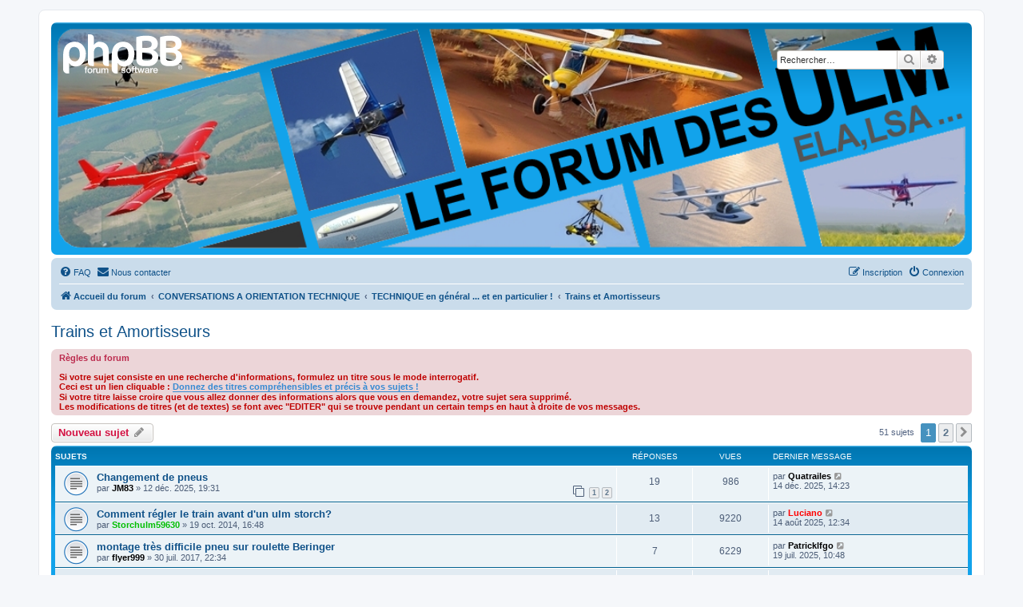

--- FILE ---
content_type: text/html; charset=UTF-8
request_url: https://forum-ulm-ela-lsa.net/viewforum.php?f=492&sid=f8f8ee0702a4bca63aaf2069a9662a53
body_size: 13961
content:
<!DOCTYPE html>
<html dir="ltr" lang="fr">
<head>
<meta charset="utf-8" />
<meta http-equiv="X-UA-Compatible" content="IE=edge">
<meta name="viewport" content="width=device-width, initial-scale=1" />

<title>Trains et Amortisseurs - Le forum des ULM, et des ELA, LSA, VLA, et de tous les autres aéronefs biplaces et monoplaces légers</title>


	<link rel="canonical" href="https://forum-ulm-ela-lsa.net/viewforum.php?f=492">

<!--
	phpBB style name: prosilver
	Based on style:   prosilver (this is the default phpBB3 style)
	Original author:  Tom Beddard ( http://www.subBlue.com/ )
	Modified by:
-->

<link href="./assets/css/font-awesome.min.css?assets_version=19" rel="stylesheet">
<link href="./styles/prosilver/theme/stylesheet.css?assets_version=19" rel="stylesheet">
<link href="./styles/prosilver/theme/fr/stylesheet.css?assets_version=19" rel="stylesheet">




<!--[if lte IE 9]>
	<link href="./styles/prosilver/theme/tweaks.css?assets_version=19" rel="stylesheet">
<![endif]-->


<link href="./ext/hifikabin/headerbanner/styles/prosilver/theme/headerbanner.css?assets_version=19" rel="stylesheet" media="screen" />
<link href="./ext/rmcgirr83/contactadmin/styles/prosilver/theme/imageset.css?assets_version=19" rel="stylesheet" media="screen" />



</head>
<body id="phpbb" class="nojs notouch section-viewforum ltr ">


<div id="wrap" class="wrap">
	<a id="top" class="top-anchor" accesskey="t"></a>
	<div id="page-header">
		<div class="headerbar" role="banner">
					<div class="inner">

			<div id="site-description" class="site-description">
		<a id="logo" class="logo" href="./index.php?sid=6314e4775b7fc7ac624729dd79f52b77" title="Accueil du forum">
					<span class="site_logo"></span>
				</a>
				<h1>Le forum des ULM, et des ELA, LSA, VLA, et de tous les autres aéronefs biplaces et monoplaces légers</h1>
				<p>Forum des ULM, ELA, LSA, VLA, et autres biplaces et monoplaces. Concerne les Pendulaires Paramoteurs Hydravions Autogires Hélicoptères 3 AXES. Aussi : Petites annonces Photos Vidéos Construction Technique Mécanique Moteurs Radios Hélices etc.</p>
				<p class="skiplink"><a href="#start_here">Accéder au contenu</a></p>
			</div>

									<div class="banner-header">
<div class="headerbanner-search-2">
	<div class="search-box rightside responsive-hide">
		<form action="./search.php?sid=6314e4775b7fc7ac624729dd79f52b77" method="get" id="search">
	<fieldset>
		<input name="keywords" id="keyword" type="search" maxlength="128" title="Rechercher par mots-clés" class="inputbox search tiny" size="20" value="" placeholder="Rechercher…" >
		<button class="button button-search" type="submit" title="Rechercher">
		<i class="icon fa-search fa-fw" aria-hidden="true"></i><span class="sr-only">Rechercher</span>
		</button>
		<a href="./search.php?sid=6314e4775b7fc7ac624729dd79f52b77" class="button button-search-end" title="Recherche avancée">
		<i class="icon fa-cog fa-fw" aria-hidden="true"></i><span class="sr-only">Recherche avancée</span>
		</a>
	</fieldset>
</form>


	</div>
</div>
<a id="headerbanner_logo" class="logo"; href="./index.php?sid=6314e4775b7fc7ac624729dd79f52b77" title="Accueil du forum"><span class="site_logo"></span></a>
<div id="hidden">
	<h1>Le forum des ULM, et des ELA, LSA, VLA, et de tous les autres aéronefs biplaces et monoplaces légers</h1>
	<p>Forum des ULM, ELA, LSA, VLA, et autres biplaces et monoplaces. Concerne les Pendulaires Paramoteurs Hydravions Autogires Hélicoptères 3 AXES. Aussi : Petites annonces Photos Vidéos Construction Technique Mécanique Moteurs Radios Hélices etc.</p>
	<p class="skiplink"><a href="#start_here">Accéder au contenu</a></p>
</div>
<div class="header-banner">
	<a href="./index.php?sid=6314e4775b7fc7ac624729dd79f52b77" title="Accueil du forum"><img class="header-banner" style="border-radius:0px; width:1500px;" src="https://forum-ulm-ela-lsa.net/images/headerforumfondtransparentnouveau.png" alt="Accueil du forum" ></a>
</div>
</div>

			</div>
					</div>
				<div class="navbar" role="navigation">
	<div class="inner">

	<ul id="nav-main" class="nav-main linklist" role="menubar">

		<li id="quick-links" class="quick-links dropdown-container responsive-menu hidden" data-skip-responsive="true">
			<a href="#" class="dropdown-trigger">
				<i class="icon fa-bars fa-fw" aria-hidden="true"></i><span>Raccourcis</span>
			</a>
			<div class="dropdown">
				<div class="pointer"><div class="pointer-inner"></div></div>
				<ul class="dropdown-contents" role="menu">
					
					
										<li class="separator"></li>

									</ul>
			</div>
		</li>

				<li data-skip-responsive="true">
			<a href="/app.php/help/faq?sid=6314e4775b7fc7ac624729dd79f52b77" rel="help" title="Foire aux questions" role="menuitem">
				<i class="icon fa-question-circle fa-fw" aria-hidden="true"></i><span>FAQ</span>
			</a>
		</li>
			<li class="" data-last-responsive="true">
		<a href="/app.php/contactadmin?sid=6314e4775b7fc7ac624729dd79f52b77" role="menuitem">
			<i class="icon fa-envelope fa-fw" aria-hidden="true"></i><span>Nous contacter</span>
		</a>
	</li>
				
			<li class="rightside"  data-skip-responsive="true">
			<a href="./ucp.php?mode=login&amp;redirect=viewforum.php%3Ff%3D492&amp;sid=6314e4775b7fc7ac624729dd79f52b77" title="Connexion" accesskey="x" role="menuitem">
				<i class="icon fa-power-off fa-fw" aria-hidden="true"></i><span>Connexion</span>
			</a>
		</li>
					<li class="rightside" data-skip-responsive="true">
				<a href="./ucp.php?mode=register&amp;sid=6314e4775b7fc7ac624729dd79f52b77" role="menuitem">
					<i class="icon fa-pencil-square-o  fa-fw" aria-hidden="true"></i><span>Inscription</span>
				</a>
			</li>
						</ul>

	<ul id="nav-breadcrumbs" class="nav-breadcrumbs linklist navlinks" role="menubar">
				
		
		<li class="breadcrumbs" itemscope itemtype="https://schema.org/BreadcrumbList">

			
							<span class="crumb" itemtype="https://schema.org/ListItem" itemprop="itemListElement" itemscope><a itemprop="item" href="./index.php?sid=6314e4775b7fc7ac624729dd79f52b77" accesskey="h" data-navbar-reference="index"><i class="icon fa-home fa-fw"></i><span itemprop="name">Accueil du forum</span></a><meta itemprop="position" content="1" /></span>

											
								<span class="crumb" itemtype="https://schema.org/ListItem" itemprop="itemListElement" itemscope data-forum-id="85"><a itemprop="item" href="./viewforum.php?f=85&amp;sid=6314e4775b7fc7ac624729dd79f52b77"><span itemprop="name">CONVERSATIONS A ORIENTATION TECHNIQUE</span></a><meta itemprop="position" content="2" /></span>
															
								<span class="crumb" itemtype="https://schema.org/ListItem" itemprop="itemListElement" itemscope data-forum-id="88"><a itemprop="item" href="./viewforum.php?f=88&amp;sid=6314e4775b7fc7ac624729dd79f52b77"><span itemprop="name">TECHNIQUE en général ... et en particulier !</span></a><meta itemprop="position" content="3" /></span>
															
								<span class="crumb" itemtype="https://schema.org/ListItem" itemprop="itemListElement" itemscope data-forum-id="492"><a itemprop="item" href="./viewforum.php?f=492&amp;sid=6314e4775b7fc7ac624729dd79f52b77"><span itemprop="name">Trains et Amortisseurs</span></a><meta itemprop="position" content="4" /></span>
							
					</li>

		
			</ul>

	</div>
</div>
	</div>

	
	<a id="start_here" class="anchor"></a>
	<div id="page-body" class="page-body" role="main">
		
		<h2 class="forum-title"><a href="./viewforum.php?f=492&amp;sid=6314e4775b7fc7ac624729dd79f52b77">Trains et Amortisseurs</a></h2>
<div>
	<!-- NOTE: remove the style="display: none" when you want to have the forum description on the forum body -->
	<div style="display: none !important;">A lame, quelle nature de lame ? (fibres, métal)<br>
A amortisseur oléopneumatique ? A sandow ?<br>
Il y a de quoi en parler ...<br /></div>	</div>

	<div class="rules">
		<div class="inner">

					<strong>Règles du forum</strong><br />
			<strong class="text-strong"><span style="color:#BF0000"><br>
Si votre sujet consiste en une recherche d'informations, formulez un titre sous le mode interrogatif.<br>
Ceci est un lien cliquable : </span></strong><a href="http://www.forum-ulm-ela-lsa.net/viewtopic.php?f=497&amp;t=1470" class="postlink"><strong class="text-strong">Donnez des titres compréhensibles et précis à vos sujets !</strong></a><br>
<strong class="text-strong"><span style="color:#BF0000">Si votre titre laisse croire que vous allez donner des informations alors que vous en demandez, votre sujet sera supprimé.<br>
Les modifications de titres (et de textes) se font avec "EDITER" qui se trouve pendant un certain temps en haut à droite de vos messages.</span></strong>
		
		</div>
	</div>


	<div class="action-bar bar-top">

				
		<a href="./posting.php?mode=post&amp;f=492&amp;sid=6314e4775b7fc7ac624729dd79f52b77" class="button" title="Publier un nouveau sujet">
							<span>Nouveau sujet</span> <i class="icon fa-pencil fa-fw" aria-hidden="true"></i>
					</a>
				
	
	<div class="pagination">
				51 sujets
					<ul>
		<li class="active"><span>1</span></li>
				<li><a class="button" href="./viewforum.php?f=492&amp;sid=6314e4775b7fc7ac624729dd79f52b77&amp;start=30" role="button">2</a></li>
				<li class="arrow next"><a class="button button-icon-only" href="./viewforum.php?f=492&amp;sid=6314e4775b7fc7ac624729dd79f52b77&amp;start=30" rel="next" role="button"><i class="icon fa-chevron-right fa-fw" aria-hidden="true"></i><span class="sr-only">Suivant</span></a></li>
	</ul>
			</div>

	</div>




	
			<div class="forumbg">
		<div class="inner">
		<ul class="topiclist">
			<li class="header">
				<dl class="row-item">
					<dt><div class="list-inner">Sujets</div></dt>
					<dd class="posts">Réponses</dd>
					<dd class="views">Vues</dd>
					<dd class="lastpost"><span>Dernier message</span></dd>
				</dl>
			</li>
		</ul>
		<ul class="topiclist topics">
	
				<li class="row bg1">
						<dl class="row-item topic_read">
				<dt title="Aucun message non lu">
										<div class="list-inner">
																		<a href="./viewtopic.php?f=492&amp;t=14375&amp;sid=6314e4775b7fc7ac624729dd79f52b77" class="topictitle">Changement de pneus</a>																								<br />
						
												<div class="responsive-show" style="display: none;">
							Dernier message par <a href="./memberlist.php?mode=viewprofile&amp;u=13564&amp;sid=6314e4775b7fc7ac624729dd79f52b77" style="color: #000000;" class="username-coloured">Quatrailes</a> &laquo; <a href="./viewtopic.php?f=492&amp;t=14375&amp;p=163961&amp;sid=6314e4775b7fc7ac624729dd79f52b77#p163961" title="Aller au dernier message"><time datetime="2025-12-14T13:23:05+00:00">14 déc. 2025, 14:23</time></a>
													</div>
														<span class="responsive-show left-box" style="display: none;">Réponses : <strong>19</strong></span>
													
						<div class="topic-poster responsive-hide left-box">
																												par <a href="./memberlist.php?mode=viewprofile&amp;u=18345&amp;sid=6314e4775b7fc7ac624729dd79f52b77" style="color: #000000;" class="username-coloured">JM83</a> &raquo; <time datetime="2025-12-12T18:31:22+00:00">12 déc. 2025, 19:31</time>
																				</div>

												<div class="pagination">
							<span><i class="icon fa-clone fa-fw" aria-hidden="true"></i></span>
							<ul>
															<li><a class="button" href="./viewtopic.php?f=492&amp;t=14375&amp;sid=6314e4775b7fc7ac624729dd79f52b77">1</a></li>
																							<li><a class="button" href="./viewtopic.php?f=492&amp;t=14375&amp;sid=6314e4775b7fc7ac624729dd79f52b77&amp;start=15">2</a></li>
																																													</ul>
						</div>
						
											</div>
				</dt>
				<dd class="posts">19 <dfn>Réponses</dfn></dd>
				<dd class="views">986 <dfn>Vues</dfn></dd>
				<dd class="lastpost">
					<span><dfn>Dernier message </dfn>par <a href="./memberlist.php?mode=viewprofile&amp;u=13564&amp;sid=6314e4775b7fc7ac624729dd79f52b77" style="color: #000000;" class="username-coloured">Quatrailes</a>													<a href="./viewtopic.php?f=492&amp;t=14375&amp;p=163961&amp;sid=6314e4775b7fc7ac624729dd79f52b77#p163961" title="Aller au dernier message">
								<i class="icon fa-external-link-square fa-fw icon-lightgray icon-md" aria-hidden="true"></i><span class="sr-only"></span>
							</a>
												<br /><time datetime="2025-12-14T13:23:05+00:00">14 déc. 2025, 14:23</time>
					</span>
				</dd>
			</dl>
					</li>
		
	

	
	
				<li class="row bg2">
						<dl class="row-item topic_read">
				<dt title="Aucun message non lu">
										<div class="list-inner">
																		<a href="./viewtopic.php?f=492&amp;t=6515&amp;sid=6314e4775b7fc7ac624729dd79f52b77" class="topictitle">Comment régler le train avant d'un ulm storch?</a>																								<br />
						
												<div class="responsive-show" style="display: none;">
							Dernier message par <a href="./memberlist.php?mode=viewprofile&amp;u=1838&amp;sid=6314e4775b7fc7ac624729dd79f52b77" style="color: #FF0000;" class="username-coloured">Luciano</a> &laquo; <a href="./viewtopic.php?f=492&amp;t=6515&amp;p=161878&amp;sid=6314e4775b7fc7ac624729dd79f52b77#p161878" title="Aller au dernier message"><time datetime="2025-08-14T10:34:26+00:00">14 août 2025, 12:34</time></a>
													</div>
														<span class="responsive-show left-box" style="display: none;">Réponses : <strong>13</strong></span>
													
						<div class="topic-poster responsive-hide left-box">
																												par <a href="./memberlist.php?mode=viewprofile&amp;u=6881&amp;sid=6314e4775b7fc7ac624729dd79f52b77" style="color: #00BF00;" class="username-coloured">Storchulm59630</a> &raquo; <time datetime="2014-10-19T14:48:50+00:00">19 oct. 2014, 16:48</time>
																				</div>

						
											</div>
				</dt>
				<dd class="posts">13 <dfn>Réponses</dfn></dd>
				<dd class="views">9220 <dfn>Vues</dfn></dd>
				<dd class="lastpost">
					<span><dfn>Dernier message </dfn>par <a href="./memberlist.php?mode=viewprofile&amp;u=1838&amp;sid=6314e4775b7fc7ac624729dd79f52b77" style="color: #FF0000;" class="username-coloured">Luciano</a>													<a href="./viewtopic.php?f=492&amp;t=6515&amp;p=161878&amp;sid=6314e4775b7fc7ac624729dd79f52b77#p161878" title="Aller au dernier message">
								<i class="icon fa-external-link-square fa-fw icon-lightgray icon-md" aria-hidden="true"></i><span class="sr-only"></span>
							</a>
												<br /><time datetime="2025-08-14T10:34:26+00:00">14 août 2025, 12:34</time>
					</span>
				</dd>
			</dl>
					</li>
		
	

	
	
				<li class="row bg1">
						<dl class="row-item topic_read">
				<dt title="Aucun message non lu">
										<div class="list-inner">
																		<a href="./viewtopic.php?f=492&amp;t=9778&amp;sid=6314e4775b7fc7ac624729dd79f52b77" class="topictitle">montage  très difficile pneu sur roulette Beringer</a>																								<br />
						
												<div class="responsive-show" style="display: none;">
							Dernier message par <a href="./memberlist.php?mode=viewprofile&amp;u=17461&amp;sid=6314e4775b7fc7ac624729dd79f52b77" style="color: #000000;" class="username-coloured">Patricklfgo</a> &laquo; <a href="./viewtopic.php?f=492&amp;t=9778&amp;p=161562&amp;sid=6314e4775b7fc7ac624729dd79f52b77#p161562" title="Aller au dernier message"><time datetime="2025-07-19T08:48:04+00:00">19 juil. 2025, 10:48</time></a>
													</div>
														<span class="responsive-show left-box" style="display: none;">Réponses : <strong>7</strong></span>
													
						<div class="topic-poster responsive-hide left-box">
																												par <a href="./memberlist.php?mode=viewprofile&amp;u=12000&amp;sid=6314e4775b7fc7ac624729dd79f52b77" style="color: #000000;" class="username-coloured">flyer999</a> &raquo; <time datetime="2017-07-30T20:34:39+00:00">30 juil. 2017, 22:34</time>
																				</div>

						
											</div>
				</dt>
				<dd class="posts">7 <dfn>Réponses</dfn></dd>
				<dd class="views">6229 <dfn>Vues</dfn></dd>
				<dd class="lastpost">
					<span><dfn>Dernier message </dfn>par <a href="./memberlist.php?mode=viewprofile&amp;u=17461&amp;sid=6314e4775b7fc7ac624729dd79f52b77" style="color: #000000;" class="username-coloured">Patricklfgo</a>													<a href="./viewtopic.php?f=492&amp;t=9778&amp;p=161562&amp;sid=6314e4775b7fc7ac624729dd79f52b77#p161562" title="Aller au dernier message">
								<i class="icon fa-external-link-square fa-fw icon-lightgray icon-md" aria-hidden="true"></i><span class="sr-only"></span>
							</a>
												<br /><time datetime="2025-07-19T08:48:04+00:00">19 juil. 2025, 10:48</time>
					</span>
				</dd>
			</dl>
					</li>
		
	

	
	
				<li class="row bg2">
						<dl class="row-item topic_read">
				<dt title="Aucun message non lu">
										<div class="list-inner">
																		<a href="./viewtopic.php?f=492&amp;t=11177&amp;sid=6314e4775b7fc7ac624729dd79f52b77" class="topictitle">Remplacement kit joints fourche avant STORCH CL 582</a>																								<br />
						
												<div class="responsive-show" style="display: none;">
							Dernier message par <a href="./memberlist.php?mode=viewprofile&amp;u=1084&amp;sid=6314e4775b7fc7ac624729dd79f52b77" style="color: #000000;" class="username-coloured">Marco</a> &laquo; <a href="./viewtopic.php?f=492&amp;t=11177&amp;p=161320&amp;sid=6314e4775b7fc7ac624729dd79f52b77#p161320" title="Aller au dernier message"><time datetime="2025-06-21T05:06:50+00:00">21 juin 2025, 07:06</time></a>
													</div>
														<span class="responsive-show left-box" style="display: none;">Réponses : <strong>32</strong></span>
													
						<div class="topic-poster responsive-hide left-box">
																												par <a href="./memberlist.php?mode=viewprofile&amp;u=657&amp;sid=6314e4775b7fc7ac624729dd79f52b77" style="color: #000000;" class="username-coloured">tim.911</a> &raquo; <time datetime="2019-05-18T18:25:11+00:00">18 mai 2019, 20:25</time>
																				</div>

												<div class="pagination">
							<span><i class="icon fa-clone fa-fw" aria-hidden="true"></i></span>
							<ul>
															<li><a class="button" href="./viewtopic.php?f=492&amp;t=11177&amp;sid=6314e4775b7fc7ac624729dd79f52b77">1</a></li>
																							<li><a class="button" href="./viewtopic.php?f=492&amp;t=11177&amp;sid=6314e4775b7fc7ac624729dd79f52b77&amp;start=15">2</a></li>
																							<li><a class="button" href="./viewtopic.php?f=492&amp;t=11177&amp;sid=6314e4775b7fc7ac624729dd79f52b77&amp;start=30">3</a></li>
																																													</ul>
						</div>
						
											</div>
				</dt>
				<dd class="posts">32 <dfn>Réponses</dfn></dd>
				<dd class="views">17115 <dfn>Vues</dfn></dd>
				<dd class="lastpost">
					<span><dfn>Dernier message </dfn>par <a href="./memberlist.php?mode=viewprofile&amp;u=1084&amp;sid=6314e4775b7fc7ac624729dd79f52b77" style="color: #000000;" class="username-coloured">Marco</a>													<a href="./viewtopic.php?f=492&amp;t=11177&amp;p=161320&amp;sid=6314e4775b7fc7ac624729dd79f52b77#p161320" title="Aller au dernier message">
								<i class="icon fa-external-link-square fa-fw icon-lightgray icon-md" aria-hidden="true"></i><span class="sr-only"></span>
							</a>
												<br /><time datetime="2025-06-21T05:06:50+00:00">21 juin 2025, 07:06</time>
					</span>
				</dd>
			</dl>
					</li>
		
	

	
	
				<li class="row bg1">
						<dl class="row-item topic_read">
				<dt title="Aucun message non lu">
										<div class="list-inner">
																		<a href="./viewtopic.php?f=492&amp;t=14095&amp;sid=6314e4775b7fc7ac624729dd79f52b77" class="topictitle">Changement de pneus sur autogire.</a>																								<br />
						
												<div class="responsive-show" style="display: none;">
							Dernier message par <a href="./memberlist.php?mode=viewprofile&amp;u=7416&amp;sid=6314e4775b7fc7ac624729dd79f52b77" style="color: #000000;" class="username-coloured">Claude Nowak</a> &laquo; <a href="./viewtopic.php?f=492&amp;t=14095&amp;p=160452&amp;sid=6314e4775b7fc7ac624729dd79f52b77#p160452" title="Aller au dernier message"><time datetime="2025-04-02T06:45:19+00:00">02 avr. 2025, 08:45</time></a>
													</div>
														<span class="responsive-show left-box" style="display: none;">Réponses : <strong>10</strong></span>
													
						<div class="topic-poster responsive-hide left-box">
																												par <a href="./memberlist.php?mode=viewprofile&amp;u=7416&amp;sid=6314e4775b7fc7ac624729dd79f52b77" style="color: #000000;" class="username-coloured">Claude Nowak</a> &raquo; <time datetime="2025-03-26T20:31:20+00:00">26 mars 2025, 21:31</time>
																				</div>

						
											</div>
				</dt>
				<dd class="posts">10 <dfn>Réponses</dfn></dd>
				<dd class="views">2512 <dfn>Vues</dfn></dd>
				<dd class="lastpost">
					<span><dfn>Dernier message </dfn>par <a href="./memberlist.php?mode=viewprofile&amp;u=7416&amp;sid=6314e4775b7fc7ac624729dd79f52b77" style="color: #000000;" class="username-coloured">Claude Nowak</a>													<a href="./viewtopic.php?f=492&amp;t=14095&amp;p=160452&amp;sid=6314e4775b7fc7ac624729dd79f52b77#p160452" title="Aller au dernier message">
								<i class="icon fa-external-link-square fa-fw icon-lightgray icon-md" aria-hidden="true"></i><span class="sr-only"></span>
							</a>
												<br /><time datetime="2025-04-02T06:45:19+00:00">02 avr. 2025, 08:45</time>
					</span>
				</dd>
			</dl>
					</li>
		
	

	
	
				<li class="row bg2">
						<dl class="row-item topic_read">
				<dt title="Aucun message non lu">
										<div class="list-inner">
																		<a href="./viewtopic.php?f=492&amp;t=13821&amp;sid=6314e4775b7fc7ac624729dd79f52b77" class="topictitle">Hanuman : Changement de pneu</a>																								<br />
						
												<div class="responsive-show" style="display: none;">
							Dernier message par <a href="./memberlist.php?mode=viewprofile&amp;u=17810&amp;sid=6314e4775b7fc7ac624729dd79f52b77" style="color: #000000;" class="username-coloured">xav13</a> &laquo; <a href="./viewtopic.php?f=492&amp;t=13821&amp;p=158212&amp;sid=6314e4775b7fc7ac624729dd79f52b77#p158212" title="Aller au dernier message"><time datetime="2024-07-22T03:40:51+00:00">22 juil. 2024, 05:40</time></a>
													</div>
														<span class="responsive-show left-box" style="display: none;">Réponses : <strong>17</strong></span>
													
						<div class="topic-poster responsive-hide left-box">
																												par <a href="./memberlist.php?mode=viewprofile&amp;u=15098&amp;sid=6314e4775b7fc7ac624729dd79f52b77" style="color: #000000;" class="username-coloured">pierreb</a> &raquo; <time datetime="2024-06-28T06:20:10+00:00">28 juin 2024, 08:20</time>
																				</div>

												<div class="pagination">
							<span><i class="icon fa-clone fa-fw" aria-hidden="true"></i></span>
							<ul>
															<li><a class="button" href="./viewtopic.php?f=492&amp;t=13821&amp;sid=6314e4775b7fc7ac624729dd79f52b77">1</a></li>
																							<li><a class="button" href="./viewtopic.php?f=492&amp;t=13821&amp;sid=6314e4775b7fc7ac624729dd79f52b77&amp;start=15">2</a></li>
																																													</ul>
						</div>
						
											</div>
				</dt>
				<dd class="posts">17 <dfn>Réponses</dfn></dd>
				<dd class="views">4699 <dfn>Vues</dfn></dd>
				<dd class="lastpost">
					<span><dfn>Dernier message </dfn>par <a href="./memberlist.php?mode=viewprofile&amp;u=17810&amp;sid=6314e4775b7fc7ac624729dd79f52b77" style="color: #000000;" class="username-coloured">xav13</a>													<a href="./viewtopic.php?f=492&amp;t=13821&amp;p=158212&amp;sid=6314e4775b7fc7ac624729dd79f52b77#p158212" title="Aller au dernier message">
								<i class="icon fa-external-link-square fa-fw icon-lightgray icon-md" aria-hidden="true"></i><span class="sr-only"></span>
							</a>
												<br /><time datetime="2024-07-22T03:40:51+00:00">22 juil. 2024, 05:40</time>
					</span>
				</dd>
			</dl>
					</li>
		
	

	
	
				<li class="row bg1">
						<dl class="row-item topic_read">
				<dt title="Aucun message non lu">
										<div class="list-inner">
																		<a href="./viewtopic.php?f=492&amp;t=13326&amp;sid=6314e4775b7fc7ac624729dd79f52b77" class="topictitle">Cherchons 2 amortisseurs pour ULM X-AIR</a>																								<br />
						
												<div class="responsive-show" style="display: none;">
							Dernier message par <a href="./memberlist.php?mode=viewprofile&amp;u=778&amp;sid=6314e4775b7fc7ac624729dd79f52b77" style="color: #000000;" class="username-coloured">nabilg</a> &laquo; <a href="./viewtopic.php?f=492&amp;t=13326&amp;p=153669&amp;sid=6314e4775b7fc7ac624729dd79f52b77#p153669" title="Aller au dernier message"><time datetime="2023-04-29T09:12:53+00:00">29 avr. 2023, 11:12</time></a>
													</div>
													
						<div class="topic-poster responsive-hide left-box">
																												par <a href="./memberlist.php?mode=viewprofile&amp;u=778&amp;sid=6314e4775b7fc7ac624729dd79f52b77" style="color: #000000;" class="username-coloured">nabilg</a> &raquo; <time datetime="2023-04-29T09:12:53+00:00">29 avr. 2023, 11:12</time>
																				</div>

						
											</div>
				</dt>
				<dd class="posts">0 <dfn>Réponses</dfn></dd>
				<dd class="views">1770 <dfn>Vues</dfn></dd>
				<dd class="lastpost">
					<span><dfn>Dernier message </dfn>par <a href="./memberlist.php?mode=viewprofile&amp;u=778&amp;sid=6314e4775b7fc7ac624729dd79f52b77" style="color: #000000;" class="username-coloured">nabilg</a>													<a href="./viewtopic.php?f=492&amp;t=13326&amp;p=153669&amp;sid=6314e4775b7fc7ac624729dd79f52b77#p153669" title="Aller au dernier message">
								<i class="icon fa-external-link-square fa-fw icon-lightgray icon-md" aria-hidden="true"></i><span class="sr-only"></span>
							</a>
												<br /><time datetime="2023-04-29T09:12:53+00:00">29 avr. 2023, 11:12</time>
					</span>
				</dd>
			</dl>
					</li>
		
	

	
	
				<li class="row bg2">
						<dl class="row-item topic_read">
				<dt title="Aucun message non lu">
										<div class="list-inner">
																		<a href="./viewtopic.php?f=492&amp;t=13314&amp;sid=6314e4775b7fc7ac624729dd79f52b77" class="topictitle">connaissez vous ces freins sur Jodel D20</a>																								<br />
						
												<div class="responsive-show" style="display: none;">
							Dernier message par <a href="./memberlist.php?mode=viewprofile&amp;u=17461&amp;sid=6314e4775b7fc7ac624729dd79f52b77" style="color: #000000;" class="username-coloured">Patricklfgo</a> &laquo; <a href="./viewtopic.php?f=492&amp;t=13314&amp;p=153587&amp;sid=6314e4775b7fc7ac624729dd79f52b77#p153587" title="Aller au dernier message"><time datetime="2023-04-23T17:03:22+00:00">23 avr. 2023, 19:03</time></a>
													</div>
														<span class="responsive-show left-box" style="display: none;">Réponses : <strong>6</strong></span>
													
						<div class="topic-poster responsive-hide left-box">
																												par <a href="./memberlist.php?mode=viewprofile&amp;u=17461&amp;sid=6314e4775b7fc7ac624729dd79f52b77" style="color: #000000;" class="username-coloured">Patricklfgo</a> &raquo; <time datetime="2023-04-22T20:13:14+00:00">22 avr. 2023, 22:13</time>
																				</div>

						
											</div>
				</dt>
				<dd class="posts">6 <dfn>Réponses</dfn></dd>
				<dd class="views">2888 <dfn>Vues</dfn></dd>
				<dd class="lastpost">
					<span><dfn>Dernier message </dfn>par <a href="./memberlist.php?mode=viewprofile&amp;u=17461&amp;sid=6314e4775b7fc7ac624729dd79f52b77" style="color: #000000;" class="username-coloured">Patricklfgo</a>													<a href="./viewtopic.php?f=492&amp;t=13314&amp;p=153587&amp;sid=6314e4775b7fc7ac624729dd79f52b77#p153587" title="Aller au dernier message">
								<i class="icon fa-external-link-square fa-fw icon-lightgray icon-md" aria-hidden="true"></i><span class="sr-only"></span>
							</a>
												<br /><time datetime="2023-04-23T17:03:22+00:00">23 avr. 2023, 19:03</time>
					</span>
				</dd>
			</dl>
					</li>
		
	

	
	
				<li class="row bg1">
						<dl class="row-item topic_read">
				<dt title="Aucun message non lu">
										<div class="list-inner">
																		<a href="./viewtopic.php?f=492&amp;t=12836&amp;sid=6314e4775b7fc7ac624729dd79f52b77" class="topictitle">Bavette garde boue,train classique</a>																								<br />
						
												<div class="responsive-show" style="display: none;">
							Dernier message par <a href="./memberlist.php?mode=viewprofile&amp;u=554&amp;sid=6314e4775b7fc7ac624729dd79f52b77" style="color: #000000;" class="username-coloured">cyril giraud</a> &laquo; <a href="./viewtopic.php?f=492&amp;t=12836&amp;p=149350&amp;sid=6314e4775b7fc7ac624729dd79f52b77#p149350" title="Aller au dernier message"><time datetime="2022-04-10T16:26:13+00:00">10 avr. 2022, 18:26</time></a>
													</div>
														<span class="responsive-show left-box" style="display: none;">Réponses : <strong>23</strong></span>
													
						<div class="topic-poster responsive-hide left-box">
																												par <a href="./memberlist.php?mode=viewprofile&amp;u=554&amp;sid=6314e4775b7fc7ac624729dd79f52b77" style="color: #000000;" class="username-coloured">cyril giraud</a> &raquo; <time datetime="2022-02-20T17:05:59+00:00">20 févr. 2022, 18:05</time>
																				</div>

												<div class="pagination">
							<span><i class="icon fa-clone fa-fw" aria-hidden="true"></i></span>
							<ul>
															<li><a class="button" href="./viewtopic.php?f=492&amp;t=12836&amp;sid=6314e4775b7fc7ac624729dd79f52b77">1</a></li>
																							<li><a class="button" href="./viewtopic.php?f=492&amp;t=12836&amp;sid=6314e4775b7fc7ac624729dd79f52b77&amp;start=15">2</a></li>
																																													</ul>
						</div>
						
											</div>
				</dt>
				<dd class="posts">23 <dfn>Réponses</dfn></dd>
				<dd class="views">8548 <dfn>Vues</dfn></dd>
				<dd class="lastpost">
					<span><dfn>Dernier message </dfn>par <a href="./memberlist.php?mode=viewprofile&amp;u=554&amp;sid=6314e4775b7fc7ac624729dd79f52b77" style="color: #000000;" class="username-coloured">cyril giraud</a>													<a href="./viewtopic.php?f=492&amp;t=12836&amp;p=149350&amp;sid=6314e4775b7fc7ac624729dd79f52b77#p149350" title="Aller au dernier message">
								<i class="icon fa-external-link-square fa-fw icon-lightgray icon-md" aria-hidden="true"></i><span class="sr-only"></span>
							</a>
												<br /><time datetime="2022-04-10T16:26:13+00:00">10 avr. 2022, 18:26</time>
					</span>
				</dd>
			</dl>
					</li>
		
	

	
	
				<li class="row bg2">
						<dl class="row-item topic_read">
				<dt title="Aucun message non lu">
										<div class="list-inner">
																		<a href="./viewtopic.php?f=492&amp;t=8540&amp;sid=6314e4775b7fc7ac624729dd79f52b77" class="topictitle">Recherche de jantes</a>																								<br />
						
												<div class="responsive-show" style="display: none;">
							Dernier message par <a href="./memberlist.php?mode=viewprofile&amp;u=1657&amp;sid=6314e4775b7fc7ac624729dd79f52b77" style="color: #000000;" class="username-coloured">bigeasy</a> &laquo; <a href="./viewtopic.php?f=492&amp;t=8540&amp;p=146810&amp;sid=6314e4775b7fc7ac624729dd79f52b77#p146810" title="Aller au dernier message"><time datetime="2021-09-28T12:34:11+00:00">28 sept. 2021, 14:34</time></a>
													</div>
														<span class="responsive-show left-box" style="display: none;">Réponses : <strong>3</strong></span>
													
						<div class="topic-poster responsive-hide left-box">
																												par <a href="./memberlist.php?mode=viewprofile&amp;u=8042&amp;sid=6314e4775b7fc7ac624729dd79f52b77" style="color: #000000;" class="username-coloured">junglefox</a> &raquo; <time datetime="2016-06-11T16:20:53+00:00">11 juin 2016, 18:20</time>
																				</div>

						
											</div>
				</dt>
				<dd class="posts">3 <dfn>Réponses</dfn></dd>
				<dd class="views">4605 <dfn>Vues</dfn></dd>
				<dd class="lastpost">
					<span><dfn>Dernier message </dfn>par <a href="./memberlist.php?mode=viewprofile&amp;u=1657&amp;sid=6314e4775b7fc7ac624729dd79f52b77" style="color: #000000;" class="username-coloured">bigeasy</a>													<a href="./viewtopic.php?f=492&amp;t=8540&amp;p=146810&amp;sid=6314e4775b7fc7ac624729dd79f52b77#p146810" title="Aller au dernier message">
								<i class="icon fa-external-link-square fa-fw icon-lightgray icon-md" aria-hidden="true"></i><span class="sr-only"></span>
							</a>
												<br /><time datetime="2021-09-28T12:34:11+00:00">28 sept. 2021, 14:34</time>
					</span>
				</dd>
			</dl>
					</li>
		
	

	
	
				<li class="row bg1">
						<dl class="row-item topic_read">
				<dt title="Aucun message non lu">
										<div class="list-inner">
																		<a href="./viewtopic.php?f=492&amp;t=12516&amp;sid=6314e4775b7fc7ac624729dd79f52b77" class="topictitle">tuyauterie de freins et olives</a>																								<br />
						
												<div class="responsive-show" style="display: none;">
							Dernier message par <a href="./memberlist.php?mode=viewprofile&amp;u=12855&amp;sid=6314e4775b7fc7ac624729dd79f52b77" style="color: #000000;" class="username-coloured">tanarg04</a> &laquo; <a href="./viewtopic.php?f=492&amp;t=12516&amp;p=145779&amp;sid=6314e4775b7fc7ac624729dd79f52b77#p145779" title="Aller au dernier message"><time datetime="2021-06-26T18:26:55+00:00">26 juin 2021, 20:26</time></a>
													</div>
														<span class="responsive-show left-box" style="display: none;">Réponses : <strong>6</strong></span>
													
						<div class="topic-poster responsive-hide left-box">
																												par <a href="./memberlist.php?mode=viewprofile&amp;u=12855&amp;sid=6314e4775b7fc7ac624729dd79f52b77" style="color: #000000;" class="username-coloured">tanarg04</a> &raquo; <time datetime="2021-06-10T08:26:09+00:00">10 juin 2021, 10:26</time>
																				</div>

						
											</div>
				</dt>
				<dd class="posts">6 <dfn>Réponses</dfn></dd>
				<dd class="views">3861 <dfn>Vues</dfn></dd>
				<dd class="lastpost">
					<span><dfn>Dernier message </dfn>par <a href="./memberlist.php?mode=viewprofile&amp;u=12855&amp;sid=6314e4775b7fc7ac624729dd79f52b77" style="color: #000000;" class="username-coloured">tanarg04</a>													<a href="./viewtopic.php?f=492&amp;t=12516&amp;p=145779&amp;sid=6314e4775b7fc7ac624729dd79f52b77#p145779" title="Aller au dernier message">
								<i class="icon fa-external-link-square fa-fw icon-lightgray icon-md" aria-hidden="true"></i><span class="sr-only"></span>
							</a>
												<br /><time datetime="2021-06-26T18:26:55+00:00">26 juin 2021, 20:26</time>
					</span>
				</dd>
			</dl>
					</li>
		
	

	
	
				<li class="row bg2">
						<dl class="row-item topic_read">
				<dt title="Aucun message non lu">
										<div class="list-inner">
																		<a href="./viewtopic.php?f=492&amp;t=12526&amp;sid=6314e4775b7fc7ac624729dd79f52b77" class="topictitle">joint sur tuyauterie de frein ?</a>																								<br />
						
												<div class="responsive-show" style="display: none;">
							Dernier message par <a href="./memberlist.php?mode=viewprofile&amp;u=7170&amp;sid=6314e4775b7fc7ac624729dd79f52b77" style="color: #000000;" class="username-coloured">loiret39</a> &laquo; <a href="./viewtopic.php?f=492&amp;t=12526&amp;p=145701&amp;sid=6314e4775b7fc7ac624729dd79f52b77#p145701" title="Aller au dernier message"><time datetime="2021-06-19T02:24:15+00:00">19 juin 2021, 04:24</time></a>
													</div>
														<span class="responsive-show left-box" style="display: none;">Réponses : <strong>2</strong></span>
													
						<div class="topic-poster responsive-hide left-box">
																												par <a href="./memberlist.php?mode=viewprofile&amp;u=7170&amp;sid=6314e4775b7fc7ac624729dd79f52b77" style="color: #000000;" class="username-coloured">loiret39</a> &raquo; <time datetime="2021-06-18T05:02:16+00:00">18 juin 2021, 07:02</time>
																				</div>

						
											</div>
				</dt>
				<dd class="posts">2 <dfn>Réponses</dfn></dd>
				<dd class="views">2627 <dfn>Vues</dfn></dd>
				<dd class="lastpost">
					<span><dfn>Dernier message </dfn>par <a href="./memberlist.php?mode=viewprofile&amp;u=7170&amp;sid=6314e4775b7fc7ac624729dd79f52b77" style="color: #000000;" class="username-coloured">loiret39</a>													<a href="./viewtopic.php?f=492&amp;t=12526&amp;p=145701&amp;sid=6314e4775b7fc7ac624729dd79f52b77#p145701" title="Aller au dernier message">
								<i class="icon fa-external-link-square fa-fw icon-lightgray icon-md" aria-hidden="true"></i><span class="sr-only"></span>
							</a>
												<br /><time datetime="2021-06-19T02:24:15+00:00">19 juin 2021, 04:24</time>
					</span>
				</dd>
			</dl>
					</li>
		
	

	
	
				<li class="row bg1">
						<dl class="row-item topic_read">
				<dt title="Aucun message non lu">
										<div class="list-inner">
																		<a href="./viewtopic.php?f=492&amp;t=8467&amp;sid=6314e4775b7fc7ac624729dd79f52b77" class="topictitle">Poignée de freins Beringer... problème</a>																								<br />
						
												<div class="responsive-show" style="display: none;">
							Dernier message par <a href="./memberlist.php?mode=viewprofile&amp;u=141&amp;sid=6314e4775b7fc7ac624729dd79f52b77" style="color: #000000;" class="username-coloured">AssoX</a> &laquo; <a href="./viewtopic.php?f=492&amp;t=8467&amp;p=144829&amp;sid=6314e4775b7fc7ac624729dd79f52b77#p144829" title="Aller au dernier message"><time datetime="2021-04-14T08:21:28+00:00">14 avr. 2021, 10:21</time></a>
													</div>
														<span class="responsive-show left-box" style="display: none;">Réponses : <strong>17</strong></span>
													
						<div class="topic-poster responsive-hide left-box">
																												par <a href="./memberlist.php?mode=viewprofile&amp;u=626&amp;sid=6314e4775b7fc7ac624729dd79f52b77" style="color: #000000;" class="username-coloured">Lochardet</a> &raquo; <time datetime="2016-05-14T07:29:28+00:00">14 mai 2016, 09:29</time>
																				</div>

												<div class="pagination">
							<span><i class="icon fa-clone fa-fw" aria-hidden="true"></i></span>
							<ul>
															<li><a class="button" href="./viewtopic.php?f=492&amp;t=8467&amp;sid=6314e4775b7fc7ac624729dd79f52b77">1</a></li>
																							<li><a class="button" href="./viewtopic.php?f=492&amp;t=8467&amp;sid=6314e4775b7fc7ac624729dd79f52b77&amp;start=15">2</a></li>
																																													</ul>
						</div>
						
											</div>
				</dt>
				<dd class="posts">17 <dfn>Réponses</dfn></dd>
				<dd class="views">11565 <dfn>Vues</dfn></dd>
				<dd class="lastpost">
					<span><dfn>Dernier message </dfn>par <a href="./memberlist.php?mode=viewprofile&amp;u=141&amp;sid=6314e4775b7fc7ac624729dd79f52b77" style="color: #000000;" class="username-coloured">AssoX</a>													<a href="./viewtopic.php?f=492&amp;t=8467&amp;p=144829&amp;sid=6314e4775b7fc7ac624729dd79f52b77#p144829" title="Aller au dernier message">
								<i class="icon fa-external-link-square fa-fw icon-lightgray icon-md" aria-hidden="true"></i><span class="sr-only"></span>
							</a>
												<br /><time datetime="2021-04-14T08:21:28+00:00">14 avr. 2021, 10:21</time>
					</span>
				</dd>
			</dl>
					</li>
		
	

	
	
				<li class="row bg2">
						<dl class="row-item topic_read">
				<dt title="Aucun message non lu">
										<div class="list-inner">
																		<a href="./viewtopic.php?f=492&amp;t=12336&amp;sid=6314e4775b7fc7ac624729dd79f52b77" class="topictitle">Trains d'Atterrissage en composite E-PROPS</a>																								<br />
						
												<div class="responsive-show" style="display: none;">
							Dernier message par <a href="./memberlist.php?mode=viewprofile&amp;u=12855&amp;sid=6314e4775b7fc7ac624729dd79f52b77" style="color: #000000;" class="username-coloured">tanarg04</a> &laquo; <a href="./viewtopic.php?f=492&amp;t=12336&amp;p=143541&amp;sid=6314e4775b7fc7ac624729dd79f52b77#p143541" title="Aller au dernier message"><time datetime="2021-02-08T13:34:03+00:00">08 févr. 2021, 14:34</time></a>
													</div>
														<span class="responsive-show left-box" style="display: none;">Réponses : <strong>7</strong></span>
													
						<div class="topic-poster responsive-hide left-box">
																												par <a href="./memberlist.php?mode=viewprofile&amp;u=6917&amp;sid=6314e4775b7fc7ac624729dd79f52b77" style="color: #000000;" class="username-coloured">buiatti</a> &raquo; <time datetime="2021-02-02T15:58:37+00:00">02 févr. 2021, 16:58</time>
																				</div>

						
											</div>
				</dt>
				<dd class="posts">7 <dfn>Réponses</dfn></dd>
				<dd class="views">4531 <dfn>Vues</dfn></dd>
				<dd class="lastpost">
					<span><dfn>Dernier message </dfn>par <a href="./memberlist.php?mode=viewprofile&amp;u=12855&amp;sid=6314e4775b7fc7ac624729dd79f52b77" style="color: #000000;" class="username-coloured">tanarg04</a>													<a href="./viewtopic.php?f=492&amp;t=12336&amp;p=143541&amp;sid=6314e4775b7fc7ac624729dd79f52b77#p143541" title="Aller au dernier message">
								<i class="icon fa-external-link-square fa-fw icon-lightgray icon-md" aria-hidden="true"></i><span class="sr-only"></span>
							</a>
												<br /><time datetime="2021-02-08T13:34:03+00:00">08 févr. 2021, 14:34</time>
					</span>
				</dd>
			</dl>
					</li>
		
	

	
	
				<li class="row bg1">
						<dl class="row-item topic_read">
				<dt title="Aucun message non lu">
										<div class="list-inner">
																		<a href="./viewtopic.php?f=492&amp;t=12309&amp;sid=6314e4775b7fc7ac624729dd79f52b77" class="topictitle">Problème de freins</a>																								<br />
						
												<div class="responsive-show" style="display: none;">
							Dernier message par <a href="./memberlist.php?mode=viewprofile&amp;u=3085&amp;sid=6314e4775b7fc7ac624729dd79f52b77" style="color: #000000;" class="username-coloured">Concept NS</a> &laquo; <a href="./viewtopic.php?f=492&amp;t=12309&amp;p=143134&amp;sid=6314e4775b7fc7ac624729dd79f52b77#p143134" title="Aller au dernier message"><time datetime="2021-01-16T20:56:54+00:00">16 janv. 2021, 21:56</time></a>
													</div>
														<span class="responsive-show left-box" style="display: none;">Réponses : <strong>9</strong></span>
													
						<div class="topic-poster responsive-hide left-box">
																												par <a href="./memberlist.php?mode=viewprofile&amp;u=16895&amp;sid=6314e4775b7fc7ac624729dd79f52b77" style="color: #000000;" class="username-coloured">hhydra62</a> &raquo; <time datetime="2021-01-13T17:50:42+00:00">13 janv. 2021, 18:50</time>
																				</div>

						
											</div>
				</dt>
				<dd class="posts">9 <dfn>Réponses</dfn></dd>
				<dd class="views">5491 <dfn>Vues</dfn></dd>
				<dd class="lastpost">
					<span><dfn>Dernier message </dfn>par <a href="./memberlist.php?mode=viewprofile&amp;u=3085&amp;sid=6314e4775b7fc7ac624729dd79f52b77" style="color: #000000;" class="username-coloured">Concept NS</a>													<a href="./viewtopic.php?f=492&amp;t=12309&amp;p=143134&amp;sid=6314e4775b7fc7ac624729dd79f52b77#p143134" title="Aller au dernier message">
								<i class="icon fa-external-link-square fa-fw icon-lightgray icon-md" aria-hidden="true"></i><span class="sr-only"></span>
							</a>
												<br /><time datetime="2021-01-16T20:56:54+00:00">16 janv. 2021, 21:56</time>
					</span>
				</dd>
			</dl>
					</li>
		
	

	
	
				<li class="row bg2">
						<dl class="row-item topic_read">
				<dt title="Aucun message non lu">
										<div class="list-inner">
																		<a href="./viewtopic.php?f=492&amp;t=12213&amp;sid=6314e4775b7fc7ac624729dd79f52b77" class="topictitle">[Cherche un] fabricant de train en fibre de verre</a>																								<br />
						
												<div class="responsive-show" style="display: none;">
							Dernier message par <a href="./memberlist.php?mode=viewprofile&amp;u=5521&amp;sid=6314e4775b7fc7ac624729dd79f52b77" style="color: #000000;" class="username-coloured">danspeedshop</a> &laquo; <a href="./viewtopic.php?f=492&amp;t=12213&amp;p=142051&amp;sid=6314e4775b7fc7ac624729dd79f52b77#p142051" title="Aller au dernier message"><time datetime="2020-11-19T23:12:22+00:00">20 nov. 2020, 00:12</time></a>
													</div>
														<span class="responsive-show left-box" style="display: none;">Réponses : <strong>5</strong></span>
													
						<div class="topic-poster responsive-hide left-box">
																												par <a href="./memberlist.php?mode=viewprofile&amp;u=5521&amp;sid=6314e4775b7fc7ac624729dd79f52b77" style="color: #000000;" class="username-coloured">danspeedshop</a> &raquo; <time datetime="2020-11-18T21:10:32+00:00">18 nov. 2020, 22:10</time>
																				</div>

						
											</div>
				</dt>
				<dd class="posts">5 <dfn>Réponses</dfn></dd>
				<dd class="views">3655 <dfn>Vues</dfn></dd>
				<dd class="lastpost">
					<span><dfn>Dernier message </dfn>par <a href="./memberlist.php?mode=viewprofile&amp;u=5521&amp;sid=6314e4775b7fc7ac624729dd79f52b77" style="color: #000000;" class="username-coloured">danspeedshop</a>													<a href="./viewtopic.php?f=492&amp;t=12213&amp;p=142051&amp;sid=6314e4775b7fc7ac624729dd79f52b77#p142051" title="Aller au dernier message">
								<i class="icon fa-external-link-square fa-fw icon-lightgray icon-md" aria-hidden="true"></i><span class="sr-only"></span>
							</a>
												<br /><time datetime="2020-11-19T23:12:22+00:00">20 nov. 2020, 00:12</time>
					</span>
				</dd>
			</dl>
					</li>
		
	

	
	
				<li class="row bg1">
						<dl class="row-item topic_read">
				<dt title="Aucun message non lu">
										<div class="list-inner">
																		<a href="./viewtopic.php?f=492&amp;t=5739&amp;sid=6314e4775b7fc7ac624729dd79f52b77" class="topictitle">comment faites vous  pour équilibrer vos  roues avion ulm</a>																								<br />
						
												<div class="responsive-show" style="display: none;">
							Dernier message par <a href="./memberlist.php?mode=viewprofile&amp;u=1838&amp;sid=6314e4775b7fc7ac624729dd79f52b77" style="color: #FF0000;" class="username-coloured">Luciano</a> &laquo; <a href="./viewtopic.php?f=492&amp;t=5739&amp;p=140318&amp;sid=6314e4775b7fc7ac624729dd79f52b77#p140318" title="Aller au dernier message"><time datetime="2020-08-31T03:16:21+00:00">31 août 2020, 05:16</time></a>
													</div>
														<span class="responsive-show left-box" style="display: none;">Réponses : <strong>28</strong></span>
													
						<div class="topic-poster responsive-hide left-box">
																												par <span style="color: #FFBF00;" class="username-coloured">piwip</span> &raquo; <time datetime="2014-04-29T17:22:12+00:00">29 avr. 2014, 19:22</time>
																				</div>

												<div class="pagination">
							<span><i class="icon fa-clone fa-fw" aria-hidden="true"></i></span>
							<ul>
															<li><a class="button" href="./viewtopic.php?f=492&amp;t=5739&amp;sid=6314e4775b7fc7ac624729dd79f52b77">1</a></li>
																							<li><a class="button" href="./viewtopic.php?f=492&amp;t=5739&amp;sid=6314e4775b7fc7ac624729dd79f52b77&amp;start=15">2</a></li>
																																													</ul>
						</div>
						
											</div>
				</dt>
				<dd class="posts">28 <dfn>Réponses</dfn></dd>
				<dd class="views">17866 <dfn>Vues</dfn></dd>
				<dd class="lastpost">
					<span><dfn>Dernier message </dfn>par <a href="./memberlist.php?mode=viewprofile&amp;u=1838&amp;sid=6314e4775b7fc7ac624729dd79f52b77" style="color: #FF0000;" class="username-coloured">Luciano</a>													<a href="./viewtopic.php?f=492&amp;t=5739&amp;p=140318&amp;sid=6314e4775b7fc7ac624729dd79f52b77#p140318" title="Aller au dernier message">
								<i class="icon fa-external-link-square fa-fw icon-lightgray icon-md" aria-hidden="true"></i><span class="sr-only"></span>
							</a>
												<br /><time datetime="2020-08-31T03:16:21+00:00">31 août 2020, 05:16</time>
					</span>
				</dd>
			</dl>
					</li>
		
	

	
	
				<li class="row bg2">
						<dl class="row-item topic_moved">
				<dt title="Sujet déplacé">
										<div class="list-inner">
																		<a href="./viewtopic.php?f=523&amp;t=12043&amp;sid=6314e4775b7fc7ac624729dd79f52b77" class="topictitle">Comment mettre sur cales un A22 ?</a>																								<br />
						
												<div class="responsive-show" style="display: none;">
							Dernier message par <a href="./memberlist.php?mode=viewprofile&amp;u=16307&amp;sid=6314e4775b7fc7ac624729dd79f52b77" style="color: #000000;" class="username-coloured">MCS 40</a> &laquo; <a href="./viewtopic.php?f=523&amp;t=12043&amp;p=142061&amp;sid=6314e4775b7fc7ac624729dd79f52b77#p142061" title="Aller au dernier message"><time datetime="2020-11-20T16:18:31+00:00">20 nov. 2020, 17:18</time></a>
													</div>
														<span class="responsive-show left-box" style="display: none;">Réponses : <strong>4</strong></span>
													
						<div class="topic-poster responsive-hide left-box">
																												par <a href="./memberlist.php?mode=viewprofile&amp;u=16307&amp;sid=6314e4775b7fc7ac624729dd79f52b77" style="color: #000000;" class="username-coloured">MCS 40</a> &raquo; <time datetime="2020-08-14T18:45:36+00:00">14 août 2020, 20:45</time>
																				</div>

						
											</div>
				</dt>
				<dd class="posts">4 <dfn>Réponses</dfn></dd>
				<dd class="views">4945 <dfn>Vues</dfn></dd>
				<dd class="lastpost">
					<span><dfn>Dernier message </dfn>par <a href="./memberlist.php?mode=viewprofile&amp;u=16307&amp;sid=6314e4775b7fc7ac624729dd79f52b77" style="color: #000000;" class="username-coloured">MCS 40</a>													<a href="./viewtopic.php?f=523&amp;t=12043&amp;p=142061&amp;sid=6314e4775b7fc7ac624729dd79f52b77#p142061" title="Aller au dernier message">
								<i class="icon fa-external-link-square fa-fw icon-lightgray icon-md" aria-hidden="true"></i><span class="sr-only"></span>
							</a>
												<br /><time datetime="2020-11-20T16:18:31+00:00">20 nov. 2020, 17:18</time>
					</span>
				</dd>
			</dl>
					</li>
		
	

	
	
				<li class="row bg1">
						<dl class="row-item topic_read">
				<dt title="Aucun message non lu">
										<div class="list-inner">
																		<a href="./viewtopic.php?f=492&amp;t=11369&amp;sid=6314e4775b7fc7ac624729dd79f52b77" class="topictitle">Comment améliorer le train avant morin85 ?</a>																								<br />
						
												<div class="responsive-show" style="display: none;">
							Dernier message par <a href="./memberlist.php?mode=viewprofile&amp;u=7416&amp;sid=6314e4775b7fc7ac624729dd79f52b77" style="color: #000000;" class="username-coloured">Claude Nowak</a> &laquo; <a href="./viewtopic.php?f=492&amp;t=11369&amp;p=130727&amp;sid=6314e4775b7fc7ac624729dd79f52b77#p130727" title="Aller au dernier message"><time datetime="2019-08-29T11:04:28+00:00">29 août 2019, 13:04</time></a>
													</div>
														<span class="responsive-show left-box" style="display: none;">Réponses : <strong>5</strong></span>
													
						<div class="topic-poster responsive-hide left-box">
																												par <a href="./memberlist.php?mode=viewprofile&amp;u=337&amp;sid=6314e4775b7fc7ac624729dd79f52b77" style="color: #000000;" class="username-coloured">TRIER</a> &raquo; <time datetime="2019-08-20T14:23:31+00:00">20 août 2019, 16:23</time>
																				</div>

						
											</div>
				</dt>
				<dd class="posts">5 <dfn>Réponses</dfn></dd>
				<dd class="views">5713 <dfn>Vues</dfn></dd>
				<dd class="lastpost">
					<span><dfn>Dernier message </dfn>par <a href="./memberlist.php?mode=viewprofile&amp;u=7416&amp;sid=6314e4775b7fc7ac624729dd79f52b77" style="color: #000000;" class="username-coloured">Claude Nowak</a>													<a href="./viewtopic.php?f=492&amp;t=11369&amp;p=130727&amp;sid=6314e4775b7fc7ac624729dd79f52b77#p130727" title="Aller au dernier message">
								<i class="icon fa-external-link-square fa-fw icon-lightgray icon-md" aria-hidden="true"></i><span class="sr-only"></span>
							</a>
												<br /><time datetime="2019-08-29T11:04:28+00:00">29 août 2019, 13:04</time>
					</span>
				</dd>
			</dl>
					</li>
		
	

	
	
				<li class="row bg2">
						<dl class="row-item topic_read">
				<dt title="Aucun message non lu">
										<div class="list-inner">
																		<a href="./viewtopic.php?f=492&amp;t=6775&amp;sid=6314e4775b7fc7ac624729dd79f52b77" class="topictitle">Carénages de roue, vraiment utiles?</a>																								<br />
						
												<div class="responsive-show" style="display: none;">
							Dernier message par <a href="./memberlist.php?mode=viewprofile&amp;u=2125&amp;sid=6314e4775b7fc7ac624729dd79f52b77" style="color: #000000;" class="username-coloured">criseliche</a> &laquo; <a href="./viewtopic.php?f=492&amp;t=6775&amp;p=112377&amp;sid=6314e4775b7fc7ac624729dd79f52b77#p112377" title="Aller au dernier message"><time datetime="2017-12-02T17:48:18+00:00">02 déc. 2017, 18:48</time></a>
													</div>
														<span class="responsive-show left-box" style="display: none;">Réponses : <strong>15</strong></span>
													
						<div class="topic-poster responsive-hide left-box">
																												par <a href="./memberlist.php?mode=viewprofile&amp;u=1047&amp;sid=6314e4775b7fc7ac624729dd79f52b77" style="color: #000000;" class="username-coloured">flyingman</a> &raquo; <time datetime="2014-11-06T08:44:47+00:00">06 nov. 2014, 09:44</time>
																				</div>

												<div class="pagination">
							<span><i class="icon fa-clone fa-fw" aria-hidden="true"></i></span>
							<ul>
															<li><a class="button" href="./viewtopic.php?f=492&amp;t=6775&amp;sid=6314e4775b7fc7ac624729dd79f52b77">1</a></li>
																							<li><a class="button" href="./viewtopic.php?f=492&amp;t=6775&amp;sid=6314e4775b7fc7ac624729dd79f52b77&amp;start=15">2</a></li>
																																													</ul>
						</div>
						
											</div>
				</dt>
				<dd class="posts">15 <dfn>Réponses</dfn></dd>
				<dd class="views">15941 <dfn>Vues</dfn></dd>
				<dd class="lastpost">
					<span><dfn>Dernier message </dfn>par <a href="./memberlist.php?mode=viewprofile&amp;u=2125&amp;sid=6314e4775b7fc7ac624729dd79f52b77" style="color: #000000;" class="username-coloured">criseliche</a>													<a href="./viewtopic.php?f=492&amp;t=6775&amp;p=112377&amp;sid=6314e4775b7fc7ac624729dd79f52b77#p112377" title="Aller au dernier message">
								<i class="icon fa-external-link-square fa-fw icon-lightgray icon-md" aria-hidden="true"></i><span class="sr-only"></span>
							</a>
												<br /><time datetime="2017-12-02T17:48:18+00:00">02 déc. 2017, 18:48</time>
					</span>
				</dd>
			</dl>
					</li>
		
	

	
	
				<li class="row bg1">
						<dl class="row-item topic_read">
				<dt title="Aucun message non lu">
										<div class="list-inner">
																		<a href="./viewtopic.php?f=492&amp;t=9932&amp;sid=6314e4775b7fc7ac624729dd79f52b77" class="topictitle">Fournisseur de disques de frein MARC?</a>																								<br />
						
												<div class="responsive-show" style="display: none;">
							Dernier message par <a href="./memberlist.php?mode=viewprofile&amp;u=9915&amp;sid=6314e4775b7fc7ac624729dd79f52b77" style="color: #000000;" class="username-coloured">Antoine2015</a> &laquo; <a href="./viewtopic.php?f=492&amp;t=9932&amp;p=109856&amp;sid=6314e4775b7fc7ac624729dd79f52b77#p109856" title="Aller au dernier message"><time datetime="2017-10-06T22:50:17+00:00">07 oct. 2017, 00:50</time></a>
													</div>
														<span class="responsive-show left-box" style="display: none;">Réponses : <strong>4</strong></span>
													
						<div class="topic-poster responsive-hide left-box">
																												par <a href="./memberlist.php?mode=viewprofile&amp;u=10270&amp;sid=6314e4775b7fc7ac624729dd79f52b77" style="color: #000000;" class="username-coloured">JPBLX</a> &raquo; <time datetime="2017-10-05T18:01:27+00:00">05 oct. 2017, 20:01</time>
																				</div>

						
											</div>
				</dt>
				<dd class="posts">4 <dfn>Réponses</dfn></dd>
				<dd class="views">5825 <dfn>Vues</dfn></dd>
				<dd class="lastpost">
					<span><dfn>Dernier message </dfn>par <a href="./memberlist.php?mode=viewprofile&amp;u=9915&amp;sid=6314e4775b7fc7ac624729dd79f52b77" style="color: #000000;" class="username-coloured">Antoine2015</a>													<a href="./viewtopic.php?f=492&amp;t=9932&amp;p=109856&amp;sid=6314e4775b7fc7ac624729dd79f52b77#p109856" title="Aller au dernier message">
								<i class="icon fa-external-link-square fa-fw icon-lightgray icon-md" aria-hidden="true"></i><span class="sr-only"></span>
							</a>
												<br /><time datetime="2017-10-06T22:50:17+00:00">07 oct. 2017, 00:50</time>
					</span>
				</dd>
			</dl>
					</li>
		
	

	
	
				<li class="row bg2">
						<dl class="row-item topic_read">
				<dt title="Aucun message non lu">
										<div class="list-inner">
																		<a href="./viewtopic.php?f=492&amp;t=9924&amp;sid=6314e4775b7fc7ac624729dd79f52b77" class="topictitle">Freins peu efficaces</a>																								<br />
						
												<div class="responsive-show" style="display: none;">
							Dernier message par <a href="./memberlist.php?mode=viewprofile&amp;u=4019&amp;sid=6314e4775b7fc7ac624729dd79f52b77" style="color: #000000;" class="username-coloured">fran606</a> &laquo; <a href="./viewtopic.php?f=492&amp;t=9924&amp;p=109799&amp;sid=6314e4775b7fc7ac624729dd79f52b77#p109799" title="Aller au dernier message"><time datetime="2017-10-05T08:02:45+00:00">05 oct. 2017, 10:02</time></a>
													</div>
														<span class="responsive-show left-box" style="display: none;">Réponses : <strong>3</strong></span>
													
						<div class="topic-poster responsive-hide left-box">
																												par <a href="./memberlist.php?mode=viewprofile&amp;u=1852&amp;sid=6314e4775b7fc7ac624729dd79f52b77" style="color: #000000;" class="username-coloured">mileuh</a> &raquo; <time datetime="2017-10-04T09:02:14+00:00">04 oct. 2017, 11:02</time>
																				</div>

						
											</div>
				</dt>
				<dd class="posts">3 <dfn>Réponses</dfn></dd>
				<dd class="views">4919 <dfn>Vues</dfn></dd>
				<dd class="lastpost">
					<span><dfn>Dernier message </dfn>par <a href="./memberlist.php?mode=viewprofile&amp;u=4019&amp;sid=6314e4775b7fc7ac624729dd79f52b77" style="color: #000000;" class="username-coloured">fran606</a>													<a href="./viewtopic.php?f=492&amp;t=9924&amp;p=109799&amp;sid=6314e4775b7fc7ac624729dd79f52b77#p109799" title="Aller au dernier message">
								<i class="icon fa-external-link-square fa-fw icon-lightgray icon-md" aria-hidden="true"></i><span class="sr-only"></span>
							</a>
												<br /><time datetime="2017-10-05T08:02:45+00:00">05 oct. 2017, 10:02</time>
					</span>
				</dd>
			</dl>
					</li>
		
	

	
	
				<li class="row bg1">
						<dl class="row-item topic_read">
				<dt title="Aucun message non lu">
										<div class="list-inner">
																		<a href="./viewtopic.php?f=492&amp;t=9780&amp;sid=6314e4775b7fc7ac624729dd79f52b77" class="topictitle">Avis, roulette de queue anti-cheval de bois Béringer ?</a>																								<br />
						
												<div class="responsive-show" style="display: none;">
							Dernier message par <a href="./memberlist.php?mode=viewprofile&amp;u=1645&amp;sid=6314e4775b7fc7ac624729dd79f52b77" style="color: #000000;" class="username-coloured">Gabinger</a> &laquo; <a href="./viewtopic.php?f=492&amp;t=9780&amp;p=108061&amp;sid=6314e4775b7fc7ac624729dd79f52b77#p108061" title="Aller au dernier message"><time datetime="2017-07-31T14:02:33+00:00">31 juil. 2017, 16:02</time></a>
													</div>
													
						<div class="topic-poster responsive-hide left-box">
																												par <a href="./memberlist.php?mode=viewprofile&amp;u=1645&amp;sid=6314e4775b7fc7ac624729dd79f52b77" style="color: #000000;" class="username-coloured">Gabinger</a> &raquo; <time datetime="2017-07-31T14:02:33+00:00">31 juil. 2017, 16:02</time>
																				</div>

						
											</div>
				</dt>
				<dd class="posts">0 <dfn>Réponses</dfn></dd>
				<dd class="views">3877 <dfn>Vues</dfn></dd>
				<dd class="lastpost">
					<span><dfn>Dernier message </dfn>par <a href="./memberlist.php?mode=viewprofile&amp;u=1645&amp;sid=6314e4775b7fc7ac624729dd79f52b77" style="color: #000000;" class="username-coloured">Gabinger</a>													<a href="./viewtopic.php?f=492&amp;t=9780&amp;p=108061&amp;sid=6314e4775b7fc7ac624729dd79f52b77#p108061" title="Aller au dernier message">
								<i class="icon fa-external-link-square fa-fw icon-lightgray icon-md" aria-hidden="true"></i><span class="sr-only"></span>
							</a>
												<br /><time datetime="2017-07-31T14:02:33+00:00">31 juil. 2017, 16:02</time>
					</span>
				</dd>
			</dl>
					</li>
		
	

	
	
				<li class="row bg2">
						<dl class="row-item topic_read">
				<dt title="Aucun message non lu">
										<div class="list-inner">
																		<a href="./viewtopic.php?f=492&amp;t=9775&amp;sid=6314e4775b7fc7ac624729dd79f52b77" class="topictitle">Diamètre réel pneus ?</a>																								<br />
						
												<div class="responsive-show" style="display: none;">
							Dernier message par <a href="./memberlist.php?mode=viewprofile&amp;u=11483&amp;sid=6314e4775b7fc7ac624729dd79f52b77" style="color: #000000;" class="username-coloured">Waiex00</a> &laquo; <a href="./viewtopic.php?f=492&amp;t=9775&amp;p=108008&amp;sid=6314e4775b7fc7ac624729dd79f52b77#p108008" title="Aller au dernier message"><time datetime="2017-07-29T11:33:36+00:00">29 juil. 2017, 13:33</time></a>
													</div>
													
						<div class="topic-poster responsive-hide left-box">
																												par <a href="./memberlist.php?mode=viewprofile&amp;u=11483&amp;sid=6314e4775b7fc7ac624729dd79f52b77" style="color: #000000;" class="username-coloured">Waiex00</a> &raquo; <time datetime="2017-07-29T11:33:36+00:00">29 juil. 2017, 13:33</time>
																				</div>

						
											</div>
				</dt>
				<dd class="posts">0 <dfn>Réponses</dfn></dd>
				<dd class="views">3776 <dfn>Vues</dfn></dd>
				<dd class="lastpost">
					<span><dfn>Dernier message </dfn>par <a href="./memberlist.php?mode=viewprofile&amp;u=11483&amp;sid=6314e4775b7fc7ac624729dd79f52b77" style="color: #000000;" class="username-coloured">Waiex00</a>													<a href="./viewtopic.php?f=492&amp;t=9775&amp;p=108008&amp;sid=6314e4775b7fc7ac624729dd79f52b77#p108008" title="Aller au dernier message">
								<i class="icon fa-external-link-square fa-fw icon-lightgray icon-md" aria-hidden="true"></i><span class="sr-only"></span>
							</a>
												<br /><time datetime="2017-07-29T11:33:36+00:00">29 juil. 2017, 13:33</time>
					</span>
				</dd>
			</dl>
					</li>
		
	

	
	
				<li class="row bg1">
						<dl class="row-item topic_read">
				<dt title="Aucun message non lu">
										<div class="list-inner">
																		<a href="./viewtopic.php?f=492&amp;t=9562&amp;sid=6314e4775b7fc7ac624729dd79f52b77" class="topictitle">Recherche amélioration train atterrissage</a>																								<br />
						
												<div class="responsive-show" style="display: none;">
							Dernier message par <a href="./memberlist.php?mode=viewprofile&amp;u=730&amp;sid=6314e4775b7fc7ac624729dd79f52b77" style="color: #000000;" class="username-coloured">tsimlu</a> &laquo; <a href="./viewtopic.php?f=492&amp;t=9562&amp;p=105725&amp;sid=6314e4775b7fc7ac624729dd79f52b77#p105725" title="Aller au dernier message"><time datetime="2017-05-07T08:00:14+00:00">07 mai 2017, 10:00</time></a>
													</div>
														<span class="responsive-show left-box" style="display: none;">Réponses : <strong>11</strong></span>
													
						<div class="topic-poster responsive-hide left-box">
																												par <a href="./memberlist.php?mode=viewprofile&amp;u=730&amp;sid=6314e4775b7fc7ac624729dd79f52b77" style="color: #000000;" class="username-coloured">tsimlu</a> &raquo; <time datetime="2017-04-25T14:46:12+00:00">25 avr. 2017, 16:46</time>
																				</div>

						
											</div>
				</dt>
				<dd class="posts">11 <dfn>Réponses</dfn></dd>
				<dd class="views">9511 <dfn>Vues</dfn></dd>
				<dd class="lastpost">
					<span><dfn>Dernier message </dfn>par <a href="./memberlist.php?mode=viewprofile&amp;u=730&amp;sid=6314e4775b7fc7ac624729dd79f52b77" style="color: #000000;" class="username-coloured">tsimlu</a>													<a href="./viewtopic.php?f=492&amp;t=9562&amp;p=105725&amp;sid=6314e4775b7fc7ac624729dd79f52b77#p105725" title="Aller au dernier message">
								<i class="icon fa-external-link-square fa-fw icon-lightgray icon-md" aria-hidden="true"></i><span class="sr-only"></span>
							</a>
												<br /><time datetime="2017-05-07T08:00:14+00:00">07 mai 2017, 10:00</time>
					</span>
				</dd>
			</dl>
					</li>
		
	

	
	
				<li class="row bg2">
						<dl class="row-item topic_read">
				<dt title="Aucun message non lu">
										<div class="list-inner">
																		<a href="./viewtopic.php?f=492&amp;t=9441&amp;sid=6314e4775b7fc7ac624729dd79f52b77" class="topictitle">Que pensez vous des trains rentrants monotrace ?</a>																								<br />
						
												<div class="responsive-show" style="display: none;">
							Dernier message par <a href="./memberlist.php?mode=viewprofile&amp;u=549&amp;sid=6314e4775b7fc7ac624729dd79f52b77" style="color: #FF0000;" class="username-coloured">Yankeeromeo</a> &laquo; <a href="./viewtopic.php?f=492&amp;t=9441&amp;p=104166&amp;sid=6314e4775b7fc7ac624729dd79f52b77#p104166" title="Aller au dernier message"><time datetime="2017-03-18T15:14:32+00:00">18 mars 2017, 16:14</time></a>
													</div>
														<span class="responsive-show left-box" style="display: none;">Réponses : <strong>16</strong></span>
													
						<div class="topic-poster responsive-hide left-box">
																												par <a href="./memberlist.php?mode=viewprofile&amp;u=9546&amp;sid=6314e4775b7fc7ac624729dd79f52b77" style="color: #000000;" class="username-coloured">elementair</a> &raquo; <time datetime="2017-03-14T21:58:34+00:00">14 mars 2017, 22:58</time>
																				</div>

												<div class="pagination">
							<span><i class="icon fa-clone fa-fw" aria-hidden="true"></i></span>
							<ul>
															<li><a class="button" href="./viewtopic.php?f=492&amp;t=9441&amp;sid=6314e4775b7fc7ac624729dd79f52b77">1</a></li>
																							<li><a class="button" href="./viewtopic.php?f=492&amp;t=9441&amp;sid=6314e4775b7fc7ac624729dd79f52b77&amp;start=15">2</a></li>
																																													</ul>
						</div>
						
											</div>
				</dt>
				<dd class="posts">16 <dfn>Réponses</dfn></dd>
				<dd class="views">13634 <dfn>Vues</dfn></dd>
				<dd class="lastpost">
					<span><dfn>Dernier message </dfn>par <a href="./memberlist.php?mode=viewprofile&amp;u=549&amp;sid=6314e4775b7fc7ac624729dd79f52b77" style="color: #FF0000;" class="username-coloured">Yankeeromeo</a>													<a href="./viewtopic.php?f=492&amp;t=9441&amp;p=104166&amp;sid=6314e4775b7fc7ac624729dd79f52b77#p104166" title="Aller au dernier message">
								<i class="icon fa-external-link-square fa-fw icon-lightgray icon-md" aria-hidden="true"></i><span class="sr-only"></span>
							</a>
												<br /><time datetime="2017-03-18T15:14:32+00:00">18 mars 2017, 16:14</time>
					</span>
				</dd>
			</dl>
					</li>
		
	

	
	
				<li class="row bg1">
						<dl class="row-item topic_read">
				<dt title="Aucun message non lu">
										<div class="list-inner">
																		<a href="./viewtopic.php?f=492&amp;t=9453&amp;sid=6314e4775b7fc7ac624729dd79f52b77" class="topictitle">Cherche pièces pour train D20</a>																								<br />
						
												<div class="responsive-show" style="display: none;">
							Dernier message par <a href="./memberlist.php?mode=viewprofile&amp;u=12000&amp;sid=6314e4775b7fc7ac624729dd79f52b77" style="color: #000000;" class="username-coloured">flyer999</a> &laquo; <a href="./viewtopic.php?f=492&amp;t=9453&amp;p=104164&amp;sid=6314e4775b7fc7ac624729dd79f52b77#p104164" title="Aller au dernier message"><time datetime="2017-03-18T14:29:55+00:00">18 mars 2017, 15:29</time></a>
													</div>
														<span class="responsive-show left-box" style="display: none;">Réponses : <strong>5</strong></span>
													
						<div class="topic-poster responsive-hide left-box">
																												par <a href="./memberlist.php?mode=viewprofile&amp;u=12112&amp;sid=6314e4775b7fc7ac624729dd79f52b77" style="color: #00BF00;" class="username-coloured">Pilote03</a> &raquo; <time datetime="2017-03-17T22:22:53+00:00">17 mars 2017, 23:22</time>
																				</div>

						
											</div>
				</dt>
				<dd class="posts">5 <dfn>Réponses</dfn></dd>
				<dd class="views">5578 <dfn>Vues</dfn></dd>
				<dd class="lastpost">
					<span><dfn>Dernier message </dfn>par <a href="./memberlist.php?mode=viewprofile&amp;u=12000&amp;sid=6314e4775b7fc7ac624729dd79f52b77" style="color: #000000;" class="username-coloured">flyer999</a>													<a href="./viewtopic.php?f=492&amp;t=9453&amp;p=104164&amp;sid=6314e4775b7fc7ac624729dd79f52b77#p104164" title="Aller au dernier message">
								<i class="icon fa-external-link-square fa-fw icon-lightgray icon-md" aria-hidden="true"></i><span class="sr-only"></span>
							</a>
												<br /><time datetime="2017-03-18T14:29:55+00:00">18 mars 2017, 15:29</time>
					</span>
				</dd>
			</dl>
					</li>
		
	

	
	
				<li class="row bg2">
						<dl class="row-item topic_read">
				<dt title="Aucun message non lu">
										<div class="list-inner">
																		<a href="./viewtopic.php?f=492&amp;t=9452&amp;sid=6314e4775b7fc7ac624729dd79f52b77" class="topictitle">mais comment  est fixé le train d'un D19 ?</a>																								<br />
						
												<div class="responsive-show" style="display: none;">
							Dernier message par <a href="./memberlist.php?mode=viewprofile&amp;u=12000&amp;sid=6314e4775b7fc7ac624729dd79f52b77" style="color: #000000;" class="username-coloured">flyer999</a> &laquo; <a href="./viewtopic.php?f=492&amp;t=9452&amp;p=104132&amp;sid=6314e4775b7fc7ac624729dd79f52b77#p104132" title="Aller au dernier message"><time datetime="2017-03-17T21:06:45+00:00">17 mars 2017, 22:06</time></a>
													</div>
													
						<div class="topic-poster responsive-hide left-box">
																												par <a href="./memberlist.php?mode=viewprofile&amp;u=12000&amp;sid=6314e4775b7fc7ac624729dd79f52b77" style="color: #000000;" class="username-coloured">flyer999</a> &raquo; <time datetime="2017-03-17T21:06:45+00:00">17 mars 2017, 22:06</time>
																				</div>

						
											</div>
				</dt>
				<dd class="posts">0 <dfn>Réponses</dfn></dd>
				<dd class="views">3254 <dfn>Vues</dfn></dd>
				<dd class="lastpost">
					<span><dfn>Dernier message </dfn>par <a href="./memberlist.php?mode=viewprofile&amp;u=12000&amp;sid=6314e4775b7fc7ac624729dd79f52b77" style="color: #000000;" class="username-coloured">flyer999</a>													<a href="./viewtopic.php?f=492&amp;t=9452&amp;p=104132&amp;sid=6314e4775b7fc7ac624729dd79f52b77#p104132" title="Aller au dernier message">
								<i class="icon fa-external-link-square fa-fw icon-lightgray icon-md" aria-hidden="true"></i><span class="sr-only"></span>
							</a>
												<br /><time datetime="2017-03-17T21:06:45+00:00">17 mars 2017, 22:06</time>
					</span>
				</dd>
			</dl>
					</li>
		
	

	
	
				<li class="row bg1">
						<dl class="row-item topic_read">
				<dt title="Aucun message non lu">
										<div class="list-inner">
																		<a href="./viewtopic.php?f=492&amp;t=9188&amp;sid=6314e4775b7fc7ac624729dd79f52b77" class="topictitle">Remplacement préventif des jambes de train sur Storch</a>																								<br />
						
												<div class="responsive-show" style="display: none;">
							Dernier message par <a href="./memberlist.php?mode=viewprofile&amp;u=8098&amp;sid=6314e4775b7fc7ac624729dd79f52b77" style="color: #000000;" class="username-coloured">Titi78</a> &laquo; <a href="./viewtopic.php?f=492&amp;t=9188&amp;p=102106&amp;sid=6314e4775b7fc7ac624729dd79f52b77#p102106" title="Aller au dernier message"><time datetime="2017-02-02T14:25:26+00:00">02 févr. 2017, 15:25</time></a>
													</div>
														<span class="responsive-show left-box" style="display: none;">Réponses : <strong>73</strong></span>
													
						<div class="topic-poster responsive-hide left-box">
																												par <a href="./memberlist.php?mode=viewprofile&amp;u=8098&amp;sid=6314e4775b7fc7ac624729dd79f52b77" style="color: #000000;" class="username-coloured">Titi78</a> &raquo; <time datetime="2016-12-27T09:24:55+00:00">27 déc. 2016, 10:24</time>
																				</div>

												<div class="pagination">
							<span><i class="icon fa-clone fa-fw" aria-hidden="true"></i></span>
							<ul>
															<li><a class="button" href="./viewtopic.php?f=492&amp;t=9188&amp;sid=6314e4775b7fc7ac624729dd79f52b77">1</a></li>
																							<li><a class="button" href="./viewtopic.php?f=492&amp;t=9188&amp;sid=6314e4775b7fc7ac624729dd79f52b77&amp;start=15">2</a></li>
																							<li><a class="button" href="./viewtopic.php?f=492&amp;t=9188&amp;sid=6314e4775b7fc7ac624729dd79f52b77&amp;start=30">3</a></li>
																							<li><a class="button" href="./viewtopic.php?f=492&amp;t=9188&amp;sid=6314e4775b7fc7ac624729dd79f52b77&amp;start=45">4</a></li>
																							<li><a class="button" href="./viewtopic.php?f=492&amp;t=9188&amp;sid=6314e4775b7fc7ac624729dd79f52b77&amp;start=60">5</a></li>
																																													</ul>
						</div>
						
											</div>
				</dt>
				<dd class="posts">73 <dfn>Réponses</dfn></dd>
				<dd class="views">46937 <dfn>Vues</dfn></dd>
				<dd class="lastpost">
					<span><dfn>Dernier message </dfn>par <a href="./memberlist.php?mode=viewprofile&amp;u=8098&amp;sid=6314e4775b7fc7ac624729dd79f52b77" style="color: #000000;" class="username-coloured">Titi78</a>													<a href="./viewtopic.php?f=492&amp;t=9188&amp;p=102106&amp;sid=6314e4775b7fc7ac624729dd79f52b77#p102106" title="Aller au dernier message">
								<i class="icon fa-external-link-square fa-fw icon-lightgray icon-md" aria-hidden="true"></i><span class="sr-only"></span>
							</a>
												<br /><time datetime="2017-02-02T14:25:26+00:00">02 févr. 2017, 15:25</time>
					</span>
				</dd>
			</dl>
					</li>
		
	

	
	
				<li class="row bg2">
						<dl class="row-item topic_read">
				<dt title="Aucun message non lu">
										<div class="list-inner">
																		<a href="./viewtopic.php?f=492&amp;t=9012&amp;sid=6314e4775b7fc7ac624729dd79f52b77" class="topictitle">Adaptabilité de freins à disques mécanique VTT</a>																								<br />
						
												<div class="responsive-show" style="display: none;">
							Dernier message par <a href="./memberlist.php?mode=viewprofile&amp;u=4230&amp;sid=6314e4775b7fc7ac624729dd79f52b77" style="color: #000000;" class="username-coloured">Alexair</a> &laquo; <a href="./viewtopic.php?f=492&amp;t=9012&amp;p=97651&amp;sid=6314e4775b7fc7ac624729dd79f52b77#p97651" title="Aller au dernier message"><time datetime="2016-11-09T20:43:24+00:00">09 nov. 2016, 21:43</time></a>
													</div>
														<span class="responsive-show left-box" style="display: none;">Réponses : <strong>20</strong></span>
													
						<div class="topic-poster responsive-hide left-box">
																												par <a href="./memberlist.php?mode=viewprofile&amp;u=11442&amp;sid=6314e4775b7fc7ac624729dd79f52b77" style="color: #000000;" class="username-coloured">alexis0391</a> &raquo; <time datetime="2016-11-04T09:20:22+00:00">04 nov. 2016, 10:20</time>
																				</div>

												<div class="pagination">
							<span><i class="icon fa-clone fa-fw" aria-hidden="true"></i></span>
							<ul>
															<li><a class="button" href="./viewtopic.php?f=492&amp;t=9012&amp;sid=6314e4775b7fc7ac624729dd79f52b77">1</a></li>
																							<li><a class="button" href="./viewtopic.php?f=492&amp;t=9012&amp;sid=6314e4775b7fc7ac624729dd79f52b77&amp;start=15">2</a></li>
																																													</ul>
						</div>
						
											</div>
				</dt>
				<dd class="posts">20 <dfn>Réponses</dfn></dd>
				<dd class="views">15085 <dfn>Vues</dfn></dd>
				<dd class="lastpost">
					<span><dfn>Dernier message </dfn>par <a href="./memberlist.php?mode=viewprofile&amp;u=4230&amp;sid=6314e4775b7fc7ac624729dd79f52b77" style="color: #000000;" class="username-coloured">Alexair</a>													<a href="./viewtopic.php?f=492&amp;t=9012&amp;p=97651&amp;sid=6314e4775b7fc7ac624729dd79f52b77#p97651" title="Aller au dernier message">
								<i class="icon fa-external-link-square fa-fw icon-lightgray icon-md" aria-hidden="true"></i><span class="sr-only"></span>
							</a>
												<br /><time datetime="2016-11-09T20:43:24+00:00">09 nov. 2016, 21:43</time>
					</span>
				</dd>
			</dl>
					</li>
		
				</ul>
		</div>
	</div>
	

	<div class="action-bar bar-bottom">
					
			<a href="./posting.php?mode=post&amp;f=492&amp;sid=6314e4775b7fc7ac624729dd79f52b77" class="button" title="Publier un nouveau sujet">
							<span>Nouveau sujet</span> <i class="icon fa-pencil fa-fw" aria-hidden="true"></i>
						</a>

					
					<form method="post" action="./viewforum.php?f=492&amp;sid=6314e4775b7fc7ac624729dd79f52b77">
			<div class="dropdown-container dropdown-container-left dropdown-button-control sort-tools">
	<span title="Options d’affichage et de tri" class="button button-secondary dropdown-trigger dropdown-select">
		<i class="icon fa-sort-amount-asc fa-fw" aria-hidden="true"></i>
		<span class="caret"><i class="icon fa-sort-down fa-fw" aria-hidden="true"></i></span>
	</span>
	<div class="dropdown hidden">
		<div class="pointer"><div class="pointer-inner"></div></div>
		<div class="dropdown-contents">
			<fieldset class="display-options">
							<label>Afficher : <select name="st" id="st"><option value="0" selected="selected">Tous les sujets</option><option value="1">1 jour</option><option value="7">7 jours</option><option value="14">2 semaines</option><option value="30">1 mois</option><option value="90">3 mois</option><option value="180">6 mois</option><option value="365">1 an</option></select></label>
								<label>Trier par : <select name="sk" id="sk"><option value="a">Auteur</option><option value="t" selected="selected">Date du message</option><option value="r">Réponses</option><option value="s">Sujet</option><option value="v">Vues</option></select></label>
				<label>Ordre : <select name="sd" id="sd"><option value="a">Croissant</option><option value="d" selected="selected">Décroissant</option></select></label>
								<hr class="dashed" />
				<input type="submit" class="button2" name="sort" value="Aller" />
						</fieldset>
		</div>
	</div>
</div>
			</form>
		
		<div class="pagination">
						51 sujets
							<ul>
		<li class="active"><span>1</span></li>
				<li><a class="button" href="./viewforum.php?f=492&amp;sid=6314e4775b7fc7ac624729dd79f52b77&amp;start=30" role="button">2</a></li>
				<li class="arrow next"><a class="button button-icon-only" href="./viewforum.php?f=492&amp;sid=6314e4775b7fc7ac624729dd79f52b77&amp;start=30" rel="next" role="button"><i class="icon fa-chevron-right fa-fw" aria-hidden="true"></i><span class="sr-only">Suivant</span></a></li>
	</ul>
					</div>
	</div>


<div class="action-bar actions-jump">
		<p class="jumpbox-return">
		<a href="./index.php?sid=6314e4775b7fc7ac624729dd79f52b77" class="left-box arrow-left" accesskey="r">
			<i class="icon fa-angle-left fa-fw icon-black" aria-hidden="true"></i><span>Revenir à l’accueil du forum</span>
		</a>
	</p>
	
		<div class="jumpbox dropdown-container dropdown-container-right dropdown-up dropdown-left dropdown-button-control" id="jumpbox">
			<span title="Aller" class="button button-secondary dropdown-trigger dropdown-select">
				<span>Aller</span>
				<span class="caret"><i class="icon fa-sort-down fa-fw" aria-hidden="true"></i></span>
			</span>
		<div class="dropdown">
			<div class="pointer"><div class="pointer-inner"></div></div>
			<ul class="dropdown-contents">
																				<li><a href="./viewforum.php?f=59&amp;sid=6314e4775b7fc7ac624729dd79f52b77" class="jumpbox-cat-link"> <span> A LIRE LORSQUE VOUS ARRIVEZ</span></a></li>
																<li><a href="./viewforum.php?f=63&amp;sid=6314e4775b7fc7ac624729dd79f52b77" class="jumpbox-sub-link"><span class="spacer"></span> <span>&#8627; &nbsp; MODES d' EMPLOI - PHILOSOPHIE-CHARTE du forum</span></a></li>
																<li><a href="./viewforum.php?f=64&amp;sid=6314e4775b7fc7ac624729dd79f52b77" class="jumpbox-sub-link"><span class="spacer"></span> <span>&#8627; &nbsp; PRESENTATION des personnes :   Vous - Votre appareil - Votre localisation - Vos activités</span></a></li>
																<li><a href="./viewforum.php?f=93&amp;sid=6314e4775b7fc7ac624729dd79f52b77" class="jumpbox-cat-link"> <span> DISCUSSIONS GENERALES</span></a></li>
																<li><a href="./viewforum.php?f=94&amp;sid=6314e4775b7fc7ac624729dd79f52b77" class="jumpbox-sub-link"><span class="spacer"></span> <span>&#8627; &nbsp; DISCUSSIONS GENERALES : FOURRE-TOUT et Sujets aéronautiques INCLASSABLES</span></a></li>
																<li><a href="./viewforum.php?f=115&amp;sid=6314e4775b7fc7ac624729dd79f52b77" class="jumpbox-sub-link"><span class="spacer"></span><span class="spacer"></span> <span>&#8627; &nbsp; Combien nous coûte réellement un ULM ?</span></a></li>
																<li><a href="./viewforum.php?f=322&amp;sid=6314e4775b7fc7ac624729dd79f52b77" class="jumpbox-sub-link"><span class="spacer"></span><span class="spacer"></span> <span>&#8627; &nbsp; Création de Bases, Plateformes et Infrastructures pour aéronefs</span></a></li>
																<li><a href="./viewforum.php?f=382&amp;sid=6314e4775b7fc7ac624729dd79f52b77" class="jumpbox-sub-link"><span class="spacer"></span> <span>&#8627; &nbsp; Bar de l'escadrille : Sujets humoristiques  + Sujets hors thèmes du forum</span></a></li>
																<li><a href="./viewforum.php?f=69&amp;sid=6314e4775b7fc7ac624729dd79f52b77" class="jumpbox-sub-link"><span class="spacer"></span> <span>&#8627; &nbsp; Rassemblements - Salons - Voyages - Périples - Vol du jour - Sorties du WE ...</span></a></li>
																<li><a href="./viewforum.php?f=67&amp;sid=6314e4775b7fc7ac624729dd79f52b77" class="jumpbox-sub-link"><span class="spacer"></span> <span>&#8627; &nbsp; Nos plus belles PHOTOS et VIDEO d'appareils et de paysages</span></a></li>
																<li><a href="./viewforum.php?f=80&amp;sid=6314e4775b7fc7ac624729dd79f52b77" class="jumpbox-cat-link"> <span> LES DIFFERENTS MOYENS DE VOLER</span></a></li>
																<li><a href="./viewforum.php?f=454&amp;sid=6314e4775b7fc7ac624729dd79f52b77" class="jumpbox-sub-link"><span class="spacer"></span> <span>&#8627; &nbsp; FORUM des RANS - S6 Coyot, S12, et autres modèles +</span></a></li>
																<li><a href="./viewforum.php?f=84&amp;sid=6314e4775b7fc7ac624729dd79f52b77" class="jumpbox-sub-link"><span class="spacer"></span> <span>&#8627; &nbsp; Classe 1 - Paramoteurs</span></a></li>
																<li><a href="./viewforum.php?f=111&amp;sid=6314e4775b7fc7ac624729dd79f52b77" class="jumpbox-sub-link"><span class="spacer"></span> <span>&#8627; &nbsp; Classe 2 - Pendulaires</span></a></li>
																<li><a href="./viewforum.php?f=456&amp;sid=6314e4775b7fc7ac624729dd79f52b77" class="jumpbox-sub-link"><span class="spacer"></span> <span>&#8627; &nbsp; Classe 3 - Multiaxes</span></a></li>
																<li><a href="./viewforum.php?f=469&amp;sid=6314e4775b7fc7ac624729dd79f52b77" class="jumpbox-sub-link"><span class="spacer"></span><span class="spacer"></span> <span>&#8627; &nbsp; FORUM des FLY SYNTHESIS</span></a></li>
																<li><a href="./viewforum.php?f=470&amp;sid=6314e4775b7fc7ac624729dd79f52b77" class="jumpbox-sub-link"><span class="spacer"></span><span class="spacer"></span> <span>&#8627; &nbsp; FORUM des AVID FLYER</span></a></li>
																<li><a href="./viewforum.php?f=471&amp;sid=6314e4775b7fc7ac624729dd79f52b77" class="jumpbox-sub-link"><span class="spacer"></span><span class="spacer"></span> <span>&#8627; &nbsp; FORUM des POUX du CIEL</span></a></li>
																<li><a href="./viewforum.php?f=457&amp;sid=6314e4775b7fc7ac624729dd79f52b77" class="jumpbox-sub-link"><span class="spacer"></span><span class="spacer"></span> <span>&#8627; &nbsp; FORUM des JODEL</span></a></li>
																<li><a href="./viewforum.php?f=458&amp;sid=6314e4775b7fc7ac624729dd79f52b77" class="jumpbox-sub-link"><span class="spacer"></span><span class="spacer"></span> <span>&#8627; &nbsp; FORUM des 'IKAR Аи-10' et de son constructeur : &quot;orkaan&quot;</span></a></li>
																<li><a href="./viewforum.php?f=459&amp;sid=6314e4775b7fc7ac624729dd79f52b77" class="jumpbox-sub-link"><span class="spacer"></span><span class="spacer"></span> <span>&#8627; &nbsp; FORUM des ULM bimoteurs</span></a></li>
																<li><a href="./viewforum.php?f=460&amp;sid=6314e4775b7fc7ac624729dd79f52b77" class="jumpbox-sub-link"><span class="spacer"></span><span class="spacer"></span> <span>&#8627; &nbsp; FORUM des TECNAM</span></a></li>
																<li><a href="./viewforum.php?f=461&amp;sid=6314e4775b7fc7ac624729dd79f52b77" class="jumpbox-sub-link"><span class="spacer"></span><span class="spacer"></span> <span>&#8627; &nbsp; FORUM des PIPISTREL - Virus, Sinus, Taurus, etc.</span></a></li>
																<li><a href="./viewforum.php?f=407&amp;sid=6314e4775b7fc7ac624729dd79f52b77" class="jumpbox-sub-link"><span class="spacer"></span><span class="spacer"></span> <span>&#8627; &nbsp; Avionage du 4 cylindres Genesis de Yamaha</span></a></li>
																<li><a href="./viewforum.php?f=462&amp;sid=6314e4775b7fc7ac624729dd79f52b77" class="jumpbox-sub-link"><span class="spacer"></span><span class="spacer"></span> <span>&#8627; &nbsp; FORUM des ALPI AVIATION - Pioneer</span></a></li>
																<li><a href="./viewforum.php?f=463&amp;sid=6314e4775b7fc7ac624729dd79f52b77" class="jumpbox-sub-link"><span class="spacer"></span><span class="spacer"></span> <span>&#8627; &nbsp; FORUM des FK LIGHTPLANES - FK 9 - FK 12 - FK 14</span></a></li>
																<li><a href="./viewforum.php?f=464&amp;sid=6314e4775b7fc7ac624729dd79f52b77" class="jumpbox-sub-link"><span class="spacer"></span><span class="spacer"></span> <span>&#8627; &nbsp; FORUM des GAZ'AILE 2</span></a></li>
																<li><a href="./viewforum.php?f=465&amp;sid=6314e4775b7fc7ac624729dd79f52b77" class="jumpbox-sub-link"><span class="spacer"></span><span class="spacer"></span> <span>&#8627; &nbsp; FORUM des ICP</span></a></li>
																<li><a href="./viewforum.php?f=466&amp;sid=6314e4775b7fc7ac624729dd79f52b77" class="jumpbox-sub-link"><span class="spacer"></span><span class="spacer"></span> <span>&#8627; &nbsp; FORUM des EKOLOT - Junior - Elf - Topaz</span></a></li>
																<li><a href="./viewforum.php?f=467&amp;sid=6314e4775b7fc7ac624729dd79f52b77" class="jumpbox-sub-link"><span class="spacer"></span><span class="spacer"></span> <span>&#8627; &nbsp; FORUM des AIRLONY - Skylane</span></a></li>
																<li><a href="./viewforum.php?f=468&amp;sid=6314e4775b7fc7ac624729dd79f52b77" class="jumpbox-sub-link"><span class="spacer"></span><span class="spacer"></span> <span>&#8627; &nbsp; FORUM des ASSO X Jewel</span></a></li>
																<li><a href="./viewforum.php?f=472&amp;sid=6314e4775b7fc7ac624729dd79f52b77" class="jumpbox-sub-link"><span class="spacer"></span><span class="spacer"></span> <span>&#8627; &nbsp; FORUM des CRI-CRI</span></a></li>
																<li><a href="./viewforum.php?f=473&amp;sid=6314e4775b7fc7ac624729dd79f52b77" class="jumpbox-sub-link"><span class="spacer"></span><span class="spacer"></span> <span>&#8627; &nbsp; FORUM des JABIRU</span></a></li>
																<li><a href="./viewforum.php?f=474&amp;sid=6314e4775b7fc7ac624729dd79f52b77" class="jumpbox-sub-link"><span class="spacer"></span><span class="spacer"></span> <span>&#8627; &nbsp; FORUM des YUNEEC - E430 et autres</span></a></li>
																<li><a href="./viewforum.php?f=475&amp;sid=6314e4775b7fc7ac624729dd79f52b77" class="jumpbox-sub-link"><span class="spacer"></span><span class="spacer"></span> <span>&#8627; &nbsp; FORUM des G1 AVIATION - Gélinotte, Spyl, etc.</span></a></li>
																<li><a href="./viewforum.php?f=476&amp;sid=6314e4775b7fc7ac624729dd79f52b77" class="jumpbox-sub-link"><span class="spacer"></span><span class="spacer"></span> <span>&#8627; &nbsp; FORUM des FLIGHT DESIGN - CT</span></a></li>
																<li><a href="./viewforum.php?f=477&amp;sid=6314e4775b7fc7ac624729dd79f52b77" class="jumpbox-sub-link"><span class="spacer"></span><span class="spacer"></span> <span>&#8627; &nbsp; FORUM des LISA AIRPLANES</span></a></li>
																<li><a href="./viewforum.php?f=478&amp;sid=6314e4775b7fc7ac624729dd79f52b77" class="jumpbox-sub-link"><span class="spacer"></span><span class="spacer"></span> <span>&#8627; &nbsp; FORUM des BRM - Land Africa - Okavango - Citius Sport - L.A Amphibie</span></a></li>
																<li><a href="./viewforum.php?f=479&amp;sid=6314e4775b7fc7ac624729dd79f52b77" class="jumpbox-sub-link"><span class="spacer"></span><span class="spacer"></span> <span>&#8627; &nbsp; FORUM des PHOENIX AIR (ex UBANAIR) - Lambada, Phoenix</span></a></li>
																<li><a href="./viewforum.php?f=480&amp;sid=6314e4775b7fc7ac624729dd79f52b77" class="jumpbox-sub-link"><span class="spacer"></span><span class="spacer"></span> <span>&#8627; &nbsp; FORUM des ZENAIR &amp; ZENITH - CH 701 et autres</span></a></li>
																<li><a href="./viewforum.php?f=481&amp;sid=6314e4775b7fc7ac624729dd79f52b77" class="jumpbox-sub-link"><span class="spacer"></span><span class="spacer"></span> <span>&#8627; &nbsp; FORUM des BESTOFF AIRCRAFT - Skyranger, VFun, VMax, Swift, Ninja</span></a></li>
																<li><a href="./viewforum.php?f=482&amp;sid=6314e4775b7fc7ac624729dd79f52b77" class="jumpbox-sub-link"><span class="spacer"></span><span class="spacer"></span> <span>&#8627; &nbsp; FORUM des KITFOX, EUROFOX, APOLLOFOX, et autres du même genre</span></a></li>
																<li><a href="./viewforum.php?f=483&amp;sid=6314e4775b7fc7ac624729dd79f52b77" class="jumpbox-sub-link"><span class="spacer"></span><span class="spacer"></span> <span>&#8627; &nbsp; FORUM des TL ULTRALIGHT- Sting, Sirius, etc.</span></a></li>
																<li><a href="./viewforum.php?f=329&amp;sid=6314e4775b7fc7ac624729dd79f52b77" class="jumpbox-sub-link"><span class="spacer"></span><span class="spacer"></span> <span>&#8627; &nbsp; Forum privé --- des propriétaires de moteurs UL POWER</span></a></li>
																<li><a href="./viewforum.php?f=406&amp;sid=6314e4775b7fc7ac624729dd79f52b77" class="jumpbox-sub-link"><span class="spacer"></span><span class="spacer"></span> <span>&#8627; &nbsp; Avionage du Genesis 3 cylindres de Yamaha</span></a></li>
																<li><a href="./viewforum.php?f=484&amp;sid=6314e4775b7fc7ac624729dd79f52b77" class="jumpbox-sub-link"><span class="spacer"></span><span class="spacer"></span> <span>&#8627; &nbsp; FORUM des EVEKTOR - Eurostar</span></a></li>
																<li><a href="./viewforum.php?f=354&amp;sid=6314e4775b7fc7ac624729dd79f52b77" class="jumpbox-sub-link"><span class="spacer"></span><span class="spacer"></span> <span>&#8627; &nbsp; Avionage du BRP ETEC 800</span></a></li>
																<li><a href="./viewforum.php?f=353&amp;sid=6314e4775b7fc7ac624729dd79f52b77" class="jumpbox-sub-link"><span class="spacer"></span><span class="spacer"></span><span class="spacer"></span> <span>&#8627; &nbsp; Avionage du BRP ETEC 600</span></a></li>
																<li><a href="./viewforum.php?f=355&amp;sid=6314e4775b7fc7ac624729dd79f52b77" class="jumpbox-sub-link"><span class="spacer"></span><span class="spacer"></span><span class="spacer"></span><span class="spacer"></span> <span>&#8627; &nbsp; Avionage du 3 cyl, 90 hp</span></a></li>
																<li><a href="./viewforum.php?f=485&amp;sid=6314e4775b7fc7ac624729dd79f52b77" class="jumpbox-sub-link"><span class="spacer"></span><span class="spacer"></span><span class="spacer"></span><span class="spacer"></span> <span>&#8627; &nbsp; FORUM des FLYLAB - Tucano</span></a></li>
																<li><a href="./viewforum.php?f=486&amp;sid=6314e4775b7fc7ac624729dd79f52b77" class="jumpbox-sub-link"><span class="spacer"></span><span class="spacer"></span><span class="spacer"></span><span class="spacer"></span> <span>&#8627; &nbsp; FORUM des MICROAVIATION - Pulsar /// et FORUM des KOLB - MX3</span></a></li>
																<li><a href="./viewforum.php?f=487&amp;sid=6314e4775b7fc7ac624729dd79f52b77" class="jumpbox-sub-link"><span class="spacer"></span><span class="spacer"></span><span class="spacer"></span><span class="spacer"></span> <span>&#8627; &nbsp; FORUM des QUAD CITY ULTRALIGHT AIRCRAFT CORP. - Challenger</span></a></li>
																<li><a href="./viewforum.php?f=488&amp;sid=6314e4775b7fc7ac624729dd79f52b77" class="jumpbox-sub-link"><span class="spacer"></span><span class="spacer"></span><span class="spacer"></span><span class="spacer"></span> <span>&#8627; &nbsp; FORUM des TRIAL de Nando Groppo</span></a></li>
																<li><a href="./viewforum.php?f=489&amp;sid=6314e4775b7fc7ac624729dd79f52b77" class="jumpbox-sub-link"><span class="spacer"></span><span class="spacer"></span><span class="spacer"></span><span class="spacer"></span> <span>&#8627; &nbsp; FORUM des RANS - S6 Coyot, S12, et autres modèles</span></a></li>
																<li><a href="./viewforum.php?f=505&amp;sid=6314e4775b7fc7ac624729dd79f52b77" class="jumpbox-sub-link"><span class="spacer"></span><span class="spacer"></span><span class="spacer"></span><span class="spacer"></span> <span>&#8627; &nbsp; FORUM des COMCO IKARUS</span></a></li>
																<li><a href="./viewforum.php?f=506&amp;sid=6314e4775b7fc7ac624729dd79f52b77" class="jumpbox-sub-link"><span class="spacer"></span><span class="spacer"></span><span class="spacer"></span><span class="spacer"></span> <span>&#8627; &nbsp; FORUM des biplans KIEBITZ</span></a></li>
																<li><a href="./viewforum.php?f=519&amp;sid=6314e4775b7fc7ac624729dd79f52b77" class="jumpbox-sub-link"><span class="spacer"></span><span class="spacer"></span><span class="spacer"></span><span class="spacer"></span><span class="spacer"></span> <span>&#8627; &nbsp; Projet d'écusson KIEBITZ</span></a></li>
																<li><a href="./viewforum.php?f=520&amp;sid=6314e4775b7fc7ac624729dd79f52b77" class="jumpbox-sub-link"><span class="spacer"></span><span class="spacer"></span> <span>&#8627; &nbsp; FORUM des HUMBERT AVIATION - Tétras &amp; Moto du ciel</span></a></li>
																<li><a href="./viewforum.php?f=523&amp;sid=6314e4775b7fc7ac624729dd79f52b77" class="jumpbox-sub-link"><span class="spacer"></span><span class="spacer"></span> <span>&#8627; &nbsp; FORUM des AEROPRAKT</span></a></li>
																<li><a href="./viewforum.php?f=524&amp;sid=6314e4775b7fc7ac624729dd79f52b77" class="jumpbox-sub-link"><span class="spacer"></span><span class="spacer"></span> <span>&#8627; &nbsp; FORUM des SPRATT et du concept de Mr George SPRATT</span></a></li>
																<li><a href="./viewforum.php?f=83&amp;sid=6314e4775b7fc7ac624729dd79f52b77" class="jumpbox-sub-link"><span class="spacer"></span><span class="spacer"></span> <span>&#8627; &nbsp; Classe 4 - Autogires ou Gyrocoptères</span></a></li>
																<li><a href="./viewforum.php?f=112&amp;sid=6314e4775b7fc7ac624729dd79f52b77" class="jumpbox-sub-link"><span class="spacer"></span><span class="spacer"></span> <span>&#8627; &nbsp; Classe 5 - Aérostats ultra légers</span></a></li>
																<li><a href="./viewforum.php?f=81&amp;sid=6314e4775b7fc7ac624729dd79f52b77" class="jumpbox-sub-link"><span class="spacer"></span><span class="spacer"></span> <span>&#8627; &nbsp; Classe 6 - Hélicoptères</span></a></li>
																<li><a href="./viewforum.php?f=455&amp;sid=6314e4775b7fc7ac624729dd79f52b77" class="jumpbox-sub-link"><span class="spacer"></span><span class="spacer"></span><span class="spacer"></span> <span>&#8627; &nbsp; FORUM des JODEL +</span></a></li>
																<li><a href="./viewforum.php?f=43&amp;sid=6314e4775b7fc7ac624729dd79f52b77" class="jumpbox-sub-link"><span class="spacer"></span><span class="spacer"></span><span class="spacer"></span><span class="spacer"></span> <span>&#8627; &nbsp; http://www.helico-ulm.org/</span></a></li>
																<li><a href="./viewforum.php?f=357&amp;sid=6314e4775b7fc7ac624729dd79f52b77" class="jumpbox-sub-link"><span class="spacer"></span><span class="spacer"></span><span class="spacer"></span><span class="spacer"></span> <span>&#8627; &nbsp; Les marques et modèles d'hélicoptères ultra légers</span></a></li>
																<li><a href="./viewforum.php?f=96&amp;sid=6314e4775b7fc7ac624729dd79f52b77" class="jumpbox-sub-link"><span class="spacer"></span><span class="spacer"></span><span class="spacer"></span><span class="spacer"></span> <span>&#8627; &nbsp; Autres pratiques</span></a></li>
																<li><a href="./viewforum.php?f=507&amp;sid=6314e4775b7fc7ac624729dd79f52b77" class="jumpbox-sub-link"><span class="spacer"></span><span class="spacer"></span><span class="spacer"></span><span class="spacer"></span><span class="spacer"></span> <span>&#8627; &nbsp; HYDRAVIONS Aéronefs</span></a></li>
																<li><a href="./viewforum.php?f=85&amp;sid=6314e4775b7fc7ac624729dd79f52b77" class="jumpbox-cat-link"> <span> CONVERSATIONS A ORIENTATION TECHNIQUE</span></a></li>
																<li><a href="./viewforum.php?f=90&amp;sid=6314e4775b7fc7ac624729dd79f52b77" class="jumpbox-sub-link"><span class="spacer"></span> <span>&#8627; &nbsp; Construction &amp; Assemblage, Répliques</span></a></li>
																<li><a href="./viewforum.php?f=88&amp;sid=6314e4775b7fc7ac624729dd79f52b77" class="jumpbox-sub-link"><span class="spacer"></span> <span>&#8627; &nbsp; TECHNIQUE en général ... et en particulier !</span></a></li>
																<li><a href="./viewforum.php?f=320&amp;sid=6314e4775b7fc7ac624729dd79f52b77" class="jumpbox-sub-link"><span class="spacer"></span><span class="spacer"></span> <span>&#8627; &nbsp; Pliage-Dépliage des ailes</span></a></li>
																<li><a href="./viewforum.php?f=321&amp;sid=6314e4775b7fc7ac624729dd79f52b77" class="jumpbox-sub-link"><span class="spacer"></span><span class="spacer"></span> <span>&#8627; &nbsp; Hélices et dispositifs de pas variable</span></a></li>
																<li><a href="./viewforum.php?f=327&amp;sid=6314e4775b7fc7ac624729dd79f52b77" class="jumpbox-sub-link"><span class="spacer"></span><span class="spacer"></span> <span>&#8627; &nbsp; Radios - Transpondeurs - GPS - Balises de détresse</span></a></li>
																<li><a href="./viewforum.php?f=337&amp;sid=6314e4775b7fc7ac624729dd79f52b77" class="jumpbox-sub-link"><span class="spacer"></span><span class="spacer"></span> <span>&#8627; &nbsp; Batteries</span></a></li>
																<li><a href="./viewforum.php?f=362&amp;sid=6314e4775b7fc7ac624729dd79f52b77" class="jumpbox-sub-link"><span class="spacer"></span><span class="spacer"></span> <span>&#8627; &nbsp; Les composites</span></a></li>
																<li><a href="./viewforum.php?f=373&amp;sid=6314e4775b7fc7ac624729dd79f52b77" class="jumpbox-sub-link"><span class="spacer"></span><span class="spacer"></span> <span>&#8627; &nbsp; Parachutes</span></a></li>
																<li><a href="./viewforum.php?f=374&amp;sid=6314e4775b7fc7ac624729dd79f52b77" class="jumpbox-sub-link"><span class="spacer"></span><span class="spacer"></span> <span>&#8627; &nbsp; Casques</span></a></li>
																<li><a href="./viewforum.php?f=375&amp;sid=6314e4775b7fc7ac624729dd79f52b77" class="jumpbox-sub-link"><span class="spacer"></span><span class="spacer"></span> <span>&#8627; &nbsp; Panneaux transparents</span></a></li>
																<li><a href="./viewforum.php?f=376&amp;sid=6314e4775b7fc7ac624729dd79f52b77" class="jumpbox-sub-link"><span class="spacer"></span><span class="spacer"></span> <span>&#8627; &nbsp; Pots d'échappements</span></a></li>
																<li><a href="./viewforum.php?f=377&amp;sid=6314e4775b7fc7ac624729dd79f52b77" class="jumpbox-sub-link"><span class="spacer"></span><span class="spacer"></span> <span>&#8627; &nbsp; Réducteurs</span></a></li>
																<li><a href="./viewforum.php?f=378&amp;sid=6314e4775b7fc7ac624729dd79f52b77" class="jumpbox-sub-link"><span class="spacer"></span><span class="spacer"></span> <span>&#8627; &nbsp; Circuit carburant - Carburant - Gestion carburant</span></a></li>
																<li><a href="./viewforum.php?f=379&amp;sid=6314e4775b7fc7ac624729dd79f52b77" class="jumpbox-sub-link"><span class="spacer"></span><span class="spacer"></span> <span>&#8627; &nbsp; Matériels et logiciels de navigation</span></a></li>
																<li><a href="./viewforum.php?f=380&amp;sid=6314e4775b7fc7ac624729dd79f52b77" class="jumpbox-sub-link"><span class="spacer"></span><span class="spacer"></span> <span>&#8627; &nbsp; Entoilage et Peinture</span></a></li>
																<li><a href="./viewforum.php?f=381&amp;sid=6314e4775b7fc7ac624729dd79f52b77" class="jumpbox-sub-link"><span class="spacer"></span><span class="spacer"></span> <span>&#8627; &nbsp; Aérodynamique</span></a></li>
																<li><a href="./viewforum.php?f=492&amp;sid=6314e4775b7fc7ac624729dd79f52b77" class="jumpbox-sub-link"><span class="spacer"></span><span class="spacer"></span> <span>&#8627; &nbsp; Trains et Amortisseurs</span></a></li>
																<li><a href="./viewforum.php?f=502&amp;sid=6314e4775b7fc7ac624729dd79f52b77" class="jumpbox-sub-link"><span class="spacer"></span><span class="spacer"></span> <span>&#8627; &nbsp; Treillis metalliques en tubes - Soudage</span></a></li>
																<li><a href="./viewforum.php?f=424&amp;sid=6314e4775b7fc7ac624729dd79f52b77" class="jumpbox-sub-link"><span class="spacer"></span> <span>&#8627; &nbsp; MOTEURS à &quot;avioner&quot; - Etudes d'avionage de moteurs terrestres</span></a></li>
																<li><a href="./viewforum.php?f=440&amp;sid=6314e4775b7fc7ac624729dd79f52b77" class="jumpbox-sub-link"><span class="spacer"></span><span class="spacer"></span> <span>&#8627; &nbsp; Avionage du Weber Motor MPE 750</span></a></li>
																<li><a href="./viewforum.php?f=441&amp;sid=6314e4775b7fc7ac624729dd79f52b77" class="jumpbox-sub-link"><span class="spacer"></span><span class="spacer"></span> <span>&#8627; &nbsp; Forum privé des avionneurs de moteurs</span></a></li>
																<li><a href="./viewforum.php?f=439&amp;sid=6314e4775b7fc7ac624729dd79f52b77" class="jumpbox-sub-link"><span class="spacer"></span><span class="spacer"></span> <span>&#8627; &nbsp; Avionage des moteurs GENESIS de YAMAHA</span></a></li>
																<li><a href="./viewforum.php?f=428&amp;sid=6314e4775b7fc7ac624729dd79f52b77" class="jumpbox-sub-link"><span class="spacer"></span><span class="spacer"></span> <span>&#8627; &nbsp; Avionage du ECOBOOST 1.0 litre de FORD</span></a></li>
																<li><a href="./viewforum.php?f=431&amp;sid=6314e4775b7fc7ac624729dd79f52b77" class="jumpbox-sub-link"><span class="spacer"></span><span class="spacer"></span> <span>&#8627; &nbsp; Avionage GSXR 1000 de Suzuki</span></a></li>
																<li><a href="./viewforum.php?f=430&amp;sid=6314e4775b7fc7ac624729dd79f52b77" class="jumpbox-sub-link"><span class="spacer"></span><span class="spacer"></span> <span>&#8627; &nbsp; Avionage des EB de PSA</span></a></li>
																<li><a href="./viewforum.php?f=436&amp;sid=6314e4775b7fc7ac624729dd79f52b77" class="jumpbox-sub-link"><span class="spacer"></span><span class="spacer"></span> <span>&#8627; &nbsp; Avionage des moteurs Energy de Renault</span></a></li>
																<li><a href="./viewforum.php?f=409&amp;sid=6314e4775b7fc7ac624729dd79f52b77" class="jumpbox-sub-link"><span class="spacer"></span><span class="spacer"></span><span class="spacer"></span> <span>&#8627; &nbsp; Avionage du 3 cylindres Energy TCe 90 de Renault</span></a></li>
																<li><a href="./viewforum.php?f=410&amp;sid=6314e4775b7fc7ac624729dd79f52b77" class="jumpbox-sub-link"><span class="spacer"></span><span class="spacer"></span><span class="spacer"></span> <span>&#8627; &nbsp; Le 4 cylindres downsizé ENERGY TCe 115 de Renault</span></a></li>
																<li><a href="./viewforum.php?f=433&amp;sid=6314e4775b7fc7ac624729dd79f52b77" class="jumpbox-sub-link"><span class="spacer"></span><span class="spacer"></span> <span>&#8627; &nbsp; Avionage des moteurs BRP à technologie ETEC</span></a></li>
																<li><a href="./viewforum.php?f=425&amp;sid=6314e4775b7fc7ac624729dd79f52b77" class="jumpbox-sub-link"><span class="spacer"></span><span class="spacer"></span> <span>&#8627; &nbsp; Avionage du Suzuki K10</span></a></li>
																<li><a href="./viewforum.php?f=426&amp;sid=6314e4775b7fc7ac624729dd79f52b77" class="jumpbox-sub-link"><span class="spacer"></span><span class="spacer"></span> <span>&#8627; &nbsp; Avionage du Toyota VVTi 1,0 l</span></a></li>
																<li><a href="./viewforum.php?f=437&amp;sid=6314e4775b7fc7ac624729dd79f52b77" class="jumpbox-sub-link"><span class="spacer"></span><span class="spacer"></span> <span>&#8627; &nbsp; Avionage du 1.2 dig-s de Nissan</span></a></li>
																<li><a href="./viewforum.php?f=427&amp;sid=6314e4775b7fc7ac624729dd79f52b77" class="jumpbox-sub-link"><span class="spacer"></span><span class="spacer"></span> <span>&#8627; &nbsp; Avionage du TwinAir de Fiat</span></a></li>
																<li><a href="./viewforum.php?f=429&amp;sid=6314e4775b7fc7ac624729dd79f52b77" class="jumpbox-sub-link"><span class="spacer"></span><span class="spacer"></span> <span>&#8627; &nbsp; Avionage du SV 650 et du SV 1000 de Suzuki</span></a></li>
																<li><a href="./viewforum.php?f=432&amp;sid=6314e4775b7fc7ac624729dd79f52b77" class="jumpbox-sub-link"><span class="spacer"></span><span class="spacer"></span> <span>&#8627; &nbsp; Avionage du Rotax1170 cc 3 cyl 4T à injection, avec embrayage</span></a></li>
																<li><a href="./viewforum.php?f=434&amp;sid=6314e4775b7fc7ac624729dd79f52b77" class="jumpbox-sub-link"><span class="spacer"></span><span class="spacer"></span> <span>&#8627; &nbsp; Avionage du VTR 1000 de Honda</span></a></li>
																<li><a href="./viewforum.php?f=435&amp;sid=6314e4775b7fc7ac624729dd79f52b77" class="jumpbox-sub-link"><span class="spacer"></span><span class="spacer"></span> <span>&#8627; &nbsp; Avionage du KMV4 de Katech-Motus</span></a></li>
																<li><a href="./viewforum.php?f=438&amp;sid=6314e4775b7fc7ac624729dd79f52b77" class="jumpbox-sub-link"><span class="spacer"></span><span class="spacer"></span> <span>&#8627; &nbsp; Avionnage du Bandit 1250 de Suzuki</span></a></li>
																<li><a href="./viewforum.php?f=133&amp;sid=6314e4775b7fc7ac624729dd79f52b77" class="jumpbox-sub-link"><span class="spacer"></span> <span>&#8627; &nbsp; MOTEURS existants - Classification selon les MARQUES</span></a></li>
																<li><a href="./viewforum.php?f=136&amp;sid=6314e4775b7fc7ac624729dd79f52b77" class="jumpbox-sub-link"><span class="spacer"></span><span class="spacer"></span> <span>&#8627; &nbsp; HIRTH</span></a></li>
																<li><a href="./viewforum.php?f=442&amp;sid=6314e4775b7fc7ac624729dd79f52b77" class="jumpbox-sub-link"><span class="spacer"></span><span class="spacer"></span> <span>&#8627; &nbsp; HKS</span></a></li>
																<li><a href="./viewforum.php?f=443&amp;sid=6314e4775b7fc7ac624729dd79f52b77" class="jumpbox-sub-link"><span class="spacer"></span><span class="spacer"></span> <span>&#8627; &nbsp; UL POWER</span></a></li>
																<li><a href="./viewforum.php?f=490&amp;sid=6314e4775b7fc7ac624729dd79f52b77" class="jumpbox-sub-link"><span class="spacer"></span><span class="spacer"></span><span class="spacer"></span> <span>&#8627; &nbsp; Forum privé --- des propriétaires de moteurs UL POWER +</span></a></li>
																<li><a href="./viewforum.php?f=444&amp;sid=6314e4775b7fc7ac624729dd79f52b77" class="jumpbox-sub-link"><span class="spacer"></span><span class="spacer"></span> <span>&#8627; &nbsp; Moteurs sur base TOYOTA</span></a></li>
																<li><a href="./viewforum.php?f=445&amp;sid=6314e4775b7fc7ac624729dd79f52b77" class="jumpbox-sub-link"><span class="spacer"></span><span class="spacer"></span> <span>&#8627; &nbsp; D-MOTOR</span></a></li>
																<li><a href="./viewforum.php?f=446&amp;sid=6314e4775b7fc7ac624729dd79f52b77" class="jumpbox-sub-link"><span class="spacer"></span><span class="spacer"></span> <span>&#8627; &nbsp; LIMBACH Flugmotoren</span></a></li>
																<li><a href="./viewforum.php?f=447&amp;sid=6314e4775b7fc7ac624729dd79f52b77" class="jumpbox-sub-link"><span class="spacer"></span><span class="spacer"></span> <span>&#8627; &nbsp; VIJA - base SUZUKI</span></a></li>
																<li><a href="./viewforum.php?f=448&amp;sid=6314e4775b7fc7ac624729dd79f52b77" class="jumpbox-sub-link"><span class="spacer"></span><span class="spacer"></span> <span>&#8627; &nbsp; Moteurs sur base VW</span></a></li>
																<li><a href="./viewforum.php?f=449&amp;sid=6314e4775b7fc7ac624729dd79f52b77" class="jumpbox-sub-link"><span class="spacer"></span><span class="spacer"></span> <span>&#8627; &nbsp; SIMONINI</span></a></li>
																<li><a href="./viewforum.php?f=450&amp;sid=6314e4775b7fc7ac624729dd79f52b77" class="jumpbox-sub-link"><span class="spacer"></span><span class="spacer"></span> <span>&#8627; &nbsp; VIKING</span></a></li>
																<li><a href="./viewforum.php?f=451&amp;sid=6314e4775b7fc7ac624729dd79f52b77" class="jumpbox-sub-link"><span class="spacer"></span><span class="spacer"></span> <span>&#8627; &nbsp; AEROTWIN</span></a></li>
																<li><a href="./viewforum.php?f=452&amp;sid=6314e4775b7fc7ac624729dd79f52b77" class="jumpbox-sub-link"><span class="spacer"></span><span class="spacer"></span> <span>&#8627; &nbsp; Moteurs sur base BMW</span></a></li>
																<li><a href="./viewforum.php?f=453&amp;sid=6314e4775b7fc7ac624729dd79f52b77" class="jumpbox-sub-link"><span class="spacer"></span><span class="spacer"></span> <span>&#8627; &nbsp; ROTEC</span></a></li>
																<li><a href="./viewforum.php?f=150&amp;sid=6314e4775b7fc7ac624729dd79f52b77" class="jumpbox-sub-link"><span class="spacer"></span><span class="spacer"></span> <span>&#8627; &nbsp; BRP à technologie ETEC (moteur virtuel pour l'aéronautique)</span></a></li>
																<li><a href="./viewforum.php?f=147&amp;sid=6314e4775b7fc7ac624729dd79f52b77" class="jumpbox-sub-link"><span class="spacer"></span><span class="spacer"></span> <span>&#8627; &nbsp; DIVERS MOTEURS PEU ou PAS DIFFUSES</span></a></li>
																<li><a href="./viewforum.php?f=134&amp;sid=6314e4775b7fc7ac624729dd79f52b77" class="jumpbox-sub-link"><span class="spacer"></span><span class="spacer"></span> <span>&#8627; &nbsp; ROTAX</span></a></li>
																<li><a href="./viewforum.php?f=140&amp;sid=6314e4775b7fc7ac624729dd79f52b77" class="jumpbox-sub-link"><span class="spacer"></span><span class="spacer"></span> <span>&#8627; &nbsp; ROTAX modifiés par des préparateurs</span></a></li>
																<li><a href="./viewforum.php?f=334&amp;sid=6314e4775b7fc7ac624729dd79f52b77" class="jumpbox-sub-link"><span class="spacer"></span><span class="spacer"></span> <span>&#8627; &nbsp; Moteurs rotatifs : WANKEL, etc.</span></a></li>
																<li><a href="./viewforum.php?f=137&amp;sid=6314e4775b7fc7ac624729dd79f52b77" class="jumpbox-sub-link"><span class="spacer"></span><span class="spacer"></span> <span>&#8627; &nbsp; SAUER</span></a></li>
																<li><a href="./viewforum.php?f=135&amp;sid=6314e4775b7fc7ac624729dd79f52b77" class="jumpbox-sub-link"><span class="spacer"></span><span class="spacer"></span> <span>&#8627; &nbsp; JABIRU</span></a></li>
																<li><a href="./viewforum.php?f=92&amp;sid=6314e4775b7fc7ac624729dd79f52b77" class="jumpbox-sub-link"><span class="spacer"></span> <span>&#8627; &nbsp; Matériels, Pièces, et Accessoires divers : Présentation &amp; recherches d'informations</span></a></li>
																<li><a href="./viewforum.php?f=57&amp;sid=6314e4775b7fc7ac624729dd79f52b77" class="jumpbox-cat-link"> <span> REGLEMENTATION ET ADMINISTRATIF</span></a></li>
																<li><a href="./viewforum.php?f=91&amp;sid=6314e4775b7fc7ac624729dd79f52b77" class="jumpbox-sub-link"><span class="spacer"></span> <span>&#8627; &nbsp; Sécurité - Pilotage - Mécanique du vol - Formation - Accidents - Expériences ...</span></a></li>
																<li><a href="./viewforum.php?f=118&amp;sid=6314e4775b7fc7ac624729dd79f52b77" class="jumpbox-sub-link"><span class="spacer"></span><span class="spacer"></span> <span>&#8627; &nbsp; Les conditions météo que nous avons dû affronter</span></a></li>
																<li><a href="./viewforum.php?f=117&amp;sid=6314e4775b7fc7ac624729dd79f52b77" class="jumpbox-sub-link"><span class="spacer"></span><span class="spacer"></span> <span>&#8627; &nbsp; Les pannes que nous avons vécues</span></a></li>
																<li><a href="./viewforum.php?f=493&amp;sid=6314e4775b7fc7ac624729dd79f52b77" class="jumpbox-sub-link"><span class="spacer"></span><span class="spacer"></span> <span>&#8627; &nbsp; Les accidents : Recensement et analyses des causes</span></a></li>
																<li><a href="./viewforum.php?f=323&amp;sid=6314e4775b7fc7ac624729dd79f52b77" class="jumpbox-sub-link"><span class="spacer"></span> <span>&#8627; &nbsp; Théorique ULM</span></a></li>
																<li><a href="./viewforum.php?f=129&amp;sid=6314e4775b7fc7ac624729dd79f52b77" class="jumpbox-sub-link"><span class="spacer"></span> <span>&#8627; &nbsp; Anglais aéronautique</span></a></li>
																<li><a href="./viewforum.php?f=71&amp;sid=6314e4775b7fc7ac624729dd79f52b77" class="jumpbox-sub-link"><span class="spacer"></span> <span>&#8627; &nbsp; Administrations - Législations - Règlementations - Assurances - Fédérations</span></a></li>
																<li><a href="./viewforum.php?f=65&amp;sid=6314e4775b7fc7ac624729dd79f52b77" class="jumpbox-sub-link"><span class="spacer"></span> <span>&#8627; &nbsp; ANNUAIRE AERO : Sites - Blogs - Forums - Structures commerciales</span></a></li>
																<li><a href="./viewforum.php?f=372&amp;sid=6314e4775b7fc7ac624729dd79f52b77" class="jumpbox-sub-link"><span class="spacer"></span> <span>&#8627; &nbsp; Hors de France</span></a></li>
																<li><a href="./viewforum.php?f=206&amp;sid=6314e4775b7fc7ac624729dd79f52b77" class="jumpbox-cat-link"> <span> FORUMS GEOGRAPHIQUES - FORUMS des CLUBS</span></a></li>
																<li><a href="./viewforum.php?f=211&amp;sid=6314e4775b7fc7ac624729dd79f52b77" class="jumpbox-sub-link"><span class="spacer"></span> <span>&#8627; &nbsp; FRANCE</span></a></li>
																<li><a href="./viewforum.php?f=179&amp;sid=6314e4775b7fc7ac624729dd79f52b77" class="jumpbox-sub-link"><span class="spacer"></span><span class="spacer"></span> <span>&#8627; &nbsp; FORUMS d' ILE-de-FRANCE</span></a></li>
																<li><a href="./viewforum.php?f=423&amp;sid=6314e4775b7fc7ac624729dd79f52b77" class="jumpbox-sub-link"><span class="spacer"></span><span class="spacer"></span><span class="spacer"></span> <span>&#8627; &nbsp; Plateforme Mondreville (77)</span></a></li>
																<li><a href="./viewforum.php?f=176&amp;sid=6314e4775b7fc7ac624729dd79f52b77" class="jumpbox-sub-link"><span class="spacer"></span><span class="spacer"></span> <span>&#8627; &nbsp; FORUMS du Nord Est</span></a></li>
																<li><a href="./viewforum.php?f=185&amp;sid=6314e4775b7fc7ac624729dd79f52b77" class="jumpbox-sub-link"><span class="spacer"></span><span class="spacer"></span> <span>&#8627; &nbsp; FORUMS du Sud Est</span></a></li>
																<li><a href="./viewforum.php?f=243&amp;sid=6314e4775b7fc7ac624729dd79f52b77" class="jumpbox-sub-link"><span class="spacer"></span><span class="spacer"></span><span class="spacer"></span> <span>&#8627; &nbsp; Forum du club &quot;ULM EVASION&quot; à Romans-sur-Isère (LFHE)</span></a></li>
																<li><a href="./viewforum.php?f=191&amp;sid=6314e4775b7fc7ac624729dd79f52b77" class="jumpbox-sub-link"><span class="spacer"></span><span class="spacer"></span> <span>&#8627; &nbsp; FORUMS du Nord Ouest</span></a></li>
																<li><a href="./viewforum.php?f=170&amp;sid=6314e4775b7fc7ac624729dd79f52b77" class="jumpbox-sub-link"><span class="spacer"></span><span class="spacer"></span> <span>&#8627; &nbsp; FORUMS du Sud Ouest</span></a></li>
																<li><a href="./viewforum.php?f=212&amp;sid=6314e4775b7fc7ac624729dd79f52b77" class="jumpbox-sub-link"><span class="spacer"></span> <span>&#8627; &nbsp; FORUM FRANCE OUTRE MER</span></a></li>
																<li><a href="./viewforum.php?f=386&amp;sid=6314e4775b7fc7ac624729dd79f52b77" class="jumpbox-sub-link"><span class="spacer"></span><span class="spacer"></span> <span>&#8627; &nbsp; ATLANTIQUE</span></a></li>
																<li><a href="./viewforum.php?f=390&amp;sid=6314e4775b7fc7ac624729dd79f52b77" class="jumpbox-sub-link"><span class="spacer"></span><span class="spacer"></span> <span>&#8627; &nbsp; PACIFIQUE</span></a></li>
																<li><a href="./viewforum.php?f=392&amp;sid=6314e4775b7fc7ac624729dd79f52b77" class="jumpbox-sub-link"><span class="spacer"></span><span class="spacer"></span> <span>&#8627; &nbsp; OCEAN INDIEN</span></a></li>
																<li><a href="./viewforum.php?f=531&amp;sid=6314e4775b7fc7ac624729dd79f52b77" class="jumpbox-sub-link"><span class="spacer"></span> <span>&#8627; &nbsp; Voisins francophones</span></a></li>
																<li><a href="./viewforum.php?f=318&amp;sid=6314e4775b7fc7ac624729dd79f52b77" class="jumpbox-sub-link"><span class="spacer"></span> <span>&#8627; &nbsp; FORUM for ALL OTHER COUNTRIES IN THE WORLD (for non-French speaking persons)</span></a></li>
																<li><a href="./viewforum.php?f=385&amp;sid=6314e4775b7fc7ac624729dd79f52b77" class="jumpbox-sub-link"><span class="spacer"></span><span class="spacer"></span> <span>&#8627; &nbsp; CANADA</span></a></li>
																<li><a href="./viewforum.php?f=56&amp;sid=6314e4775b7fc7ac624729dd79f52b77" class="jumpbox-cat-link"> <span> PETITES ANNONCES AERONAUTIQUES</span></a></li>
																<li><a href="./viewforum.php?f=62&amp;sid=6314e4775b7fc7ac624729dd79f52b77" class="jumpbox-sub-link"><span class="spacer"></span> <span>&#8627; &nbsp; Petites annonces pour AERONEFS : Achats - Ventes - Echanges</span></a></li>
																<li><a href="./viewforum.php?f=61&amp;sid=6314e4775b7fc7ac624729dd79f52b77" class="jumpbox-sub-link"><span class="spacer"></span> <span>&#8627; &nbsp; Petites annonces pour MATERIELS : Achats et Ventes</span></a></li>
																<li><a href="./viewforum.php?f=102&amp;sid=6314e4775b7fc7ac624729dd79f52b77" class="jumpbox-sub-link"><span class="spacer"></span> <span>&#8627; &nbsp; Jobs - Emplois - Offres et Demandes de services liés aux aéronefs</span></a></li>
											</ul>
		</div>
	</div>

	</div>



	<div class="stat-block permissions">
		<h3>Permissions du forum</h3>
		<p>Vous <strong>ne pouvez pas</strong> publier de nouveaux sujets dans ce forum<br />Vous <strong>ne pouvez pas</strong> répondre aux sujets dans ce forum<br />Vous <strong>ne pouvez pas</strong> modifier vos messages dans ce forum<br />Vous <strong>ne pouvez pas</strong> supprimer vos messages dans ce forum<br />Vous <strong>ne pouvez pas</strong> transférer de pièces jointes dans ce forum<br /></p>
	</div>

					</div>


<div id="page-footer" class="page-footer" role="contentinfo">
	<div class="navbar" role="navigation">
	<div class="inner">

	<ul id="nav-footer" class="nav-footer linklist" role="menubar">
		<li class="breadcrumbs">
									<span class="crumb"><a href="./index.php?sid=6314e4775b7fc7ac624729dd79f52b77" data-navbar-reference="index"><i class="icon fa-home fa-fw" aria-hidden="true"></i><span>Accueil du forum</span></a></span>					</li>
		
				<li class="rightside">Fuseau horaire sur <span title="Europe/Bruxelles">UTC+01:00</span></li>
							<li class="rightside">
				<a href="./ucp.php?mode=delete_cookies&amp;sid=6314e4775b7fc7ac624729dd79f52b77" data-ajax="true" data-refresh="true" role="menuitem">
					<i class="icon fa-trash fa-fw" aria-hidden="true"></i><span>Supprimer les cookies</span>
				</a>
			</li>
														</ul>

	</div>
</div>

	<div class="copyright">
				<p class="footer-row">
			<span class="footer-copyright">Développé par <a href="https://www.phpbb.com/">phpBB</a>&reg; Forum Software &copy; phpBB Limited</span>
		</p>
				<p class="footer-row">
			<span class="footer-copyright"><a href="https://www.phpbb.com/customise/db/translation/french/">Traduction française officielle</a> &copy; <a href="https://www.qiaeru.com">Qiaeru</a></span>
		</p>
						<p class="footer-row" role="menu">
			<a class="footer-link" href="./ucp.php?mode=privacy&amp;sid=6314e4775b7fc7ac624729dd79f52b77" title="Confidentialité" role="menuitem">
				<span class="footer-link-text">Confidentialité</span>
			</a>
			|
			<a class="footer-link" href="./ucp.php?mode=terms&amp;sid=6314e4775b7fc7ac624729dd79f52b77" title="Conditions" role="menuitem">
				<span class="footer-link-text">Conditions</span>
			</a>
		</p>
					</div>

	<div id="darkenwrapper" class="darkenwrapper" data-ajax-error-title="Erreur AJAX" data-ajax-error-text="Une erreur est survenue lors du traitement de votre requête." data-ajax-error-text-abort="La requête a été interrompue par l’utilisateur." data-ajax-error-text-timeout="Votre requête a expiré prématurément. Veuillez réessayer." data-ajax-error-text-parsererror="Une erreur est survenue lors du traitement de votre requête et le serveur a renvoyé une réponse invalide.">
		<div id="darken" class="darken">&nbsp;</div>
	</div>

	<div id="phpbb_alert" class="phpbb_alert" data-l-err="Erreur" data-l-timeout-processing-req="Le délai a été dépassé.">
		<a href="#" class="alert_close">
			<i class="icon fa-times-circle fa-fw" aria-hidden="true"></i>
		</a>
		<h3 class="alert_title">&nbsp;</h3><p class="alert_text"></p>
	</div>
	<div id="phpbb_confirm" class="phpbb_alert">
		<a href="#" class="alert_close">
			<i class="icon fa-times-circle fa-fw" aria-hidden="true"></i>
		</a>
		<div class="alert_text"></div>
	</div>
</div>

</div>

<div>
	<a id="bottom" class="anchor" accesskey="z"></a>
	</div>

<script src="./assets/javascript/jquery-3.5.1.min.js?assets_version=19"></script>
<script src="./assets/javascript/core.js?assets_version=19"></script>



<script src="./styles/prosilver/template/forum_fn.js?assets_version=19"></script>
<script src="./styles/prosilver/template/ajax.js?assets_version=19"></script>



</body>
</html>
